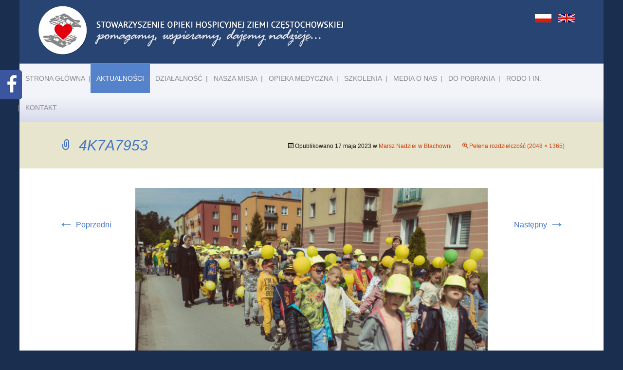

--- FILE ---
content_type: text/html; charset=UTF-8
request_url: https://hospicjum-czestochowa.pl/marsz-nadziei-w-blachowni/4k7a7953/
body_size: 8254
content:
<!DOCTYPE html>
<!--[if IE 7]>
<html class="ie ie7" lang="pl-PL">
<![endif]-->
<!--[if IE 8]>
<html class="ie ie8" lang="pl-PL">
<![endif]-->
<!--[if !(IE 7) | !(IE 8)  ]><!-->
<html lang="pl-PL">
    <!--<![endif]-->
    <head>
	<meta charset="UTF-8">
	<meta name="viewport" content="width=device-width">
	<title>4K7A7953 - Hospicjum Częstochowa</title>
	<link rel="profile" href="http://gmpg.org/xfn/11">
	<link rel="pingback" href="https://hospicjum-czestochowa.pl/xmlrpc.php">
	<!--[if lt IE 9]>
	<script src="https://hospicjum-czestochowa.pl/wp-content/themes/hospicjum/js/html5.js"></script>
	<![endif]-->
	<link rel="shortcut icon" href="/favicon.ico">
	<meta name='robots' content='index, follow, max-image-preview:large, max-snippet:-1, max-video-preview:-1' />
	<style>img:is([sizes="auto" i], [sizes^="auto," i]) { contain-intrinsic-size: 3000px 1500px }</style>
	
	<!-- This site is optimized with the Yoast SEO plugin v23.9 - https://yoast.com/wordpress/plugins/seo/ -->
	<link rel="canonical" href="https://hospicjum-czestochowa.pl/marsz-nadziei-w-blachowni/4k7a7953/" />
	<meta property="og:locale" content="pl_PL" />
	<meta property="og:type" content="article" />
	<meta property="og:title" content="4K7A7953 - Hospicjum Częstochowa" />
	<meta property="og:url" content="https://hospicjum-czestochowa.pl/marsz-nadziei-w-blachowni/4k7a7953/" />
	<meta property="og:site_name" content="Hospicjum Częstochowa" />
	<meta property="og:image" content="https://hospicjum-czestochowa.pl/marsz-nadziei-w-blachowni/4k7a7953" />
	<meta property="og:image:width" content="1" />
	<meta property="og:image:height" content="1" />
	<meta property="og:image:type" content="image/jpeg" />
	<meta name="twitter:card" content="summary_large_image" />
	<script type="application/ld+json" class="yoast-schema-graph">{"@context":"https://schema.org","@graph":[{"@type":"WebPage","@id":"https://hospicjum-czestochowa.pl/marsz-nadziei-w-blachowni/4k7a7953/","url":"https://hospicjum-czestochowa.pl/marsz-nadziei-w-blachowni/4k7a7953/","name":"4K7A7953 - Hospicjum Częstochowa","isPartOf":{"@id":"https://hospicjum-czestochowa.pl/#website"},"primaryImageOfPage":{"@id":"https://hospicjum-czestochowa.pl/marsz-nadziei-w-blachowni/4k7a7953/#primaryimage"},"image":{"@id":"https://hospicjum-czestochowa.pl/marsz-nadziei-w-blachowni/4k7a7953/#primaryimage"},"thumbnailUrl":"https://hospicjum-czestochowa.pl/wp-content/uploads/2023/05/4K7A7953.jpg","datePublished":"2023-05-17T06:29:25+00:00","dateModified":"2023-05-17T06:29:25+00:00","breadcrumb":{"@id":"https://hospicjum-czestochowa.pl/marsz-nadziei-w-blachowni/4k7a7953/#breadcrumb"},"inLanguage":"pl-PL","potentialAction":[{"@type":"ReadAction","target":["https://hospicjum-czestochowa.pl/marsz-nadziei-w-blachowni/4k7a7953/"]}]},{"@type":"ImageObject","inLanguage":"pl-PL","@id":"https://hospicjum-czestochowa.pl/marsz-nadziei-w-blachowni/4k7a7953/#primaryimage","url":"https://hospicjum-czestochowa.pl/wp-content/uploads/2023/05/4K7A7953.jpg","contentUrl":"https://hospicjum-czestochowa.pl/wp-content/uploads/2023/05/4K7A7953.jpg","width":2048,"height":1365},{"@type":"BreadcrumbList","@id":"https://hospicjum-czestochowa.pl/marsz-nadziei-w-blachowni/4k7a7953/#breadcrumb","itemListElement":[{"@type":"ListItem","position":1,"name":"Strona główna","item":"https://hospicjum-czestochowa.pl/"},{"@type":"ListItem","position":2,"name":"Marsz Nadziei w Blachowni","item":"https://hospicjum-czestochowa.pl/marsz-nadziei-w-blachowni/"},{"@type":"ListItem","position":3,"name":"4K7A7953"}]},{"@type":"WebSite","@id":"https://hospicjum-czestochowa.pl/#website","url":"https://hospicjum-czestochowa.pl/","name":"Hospicjum Częstochowa","description":"","potentialAction":[{"@type":"SearchAction","target":{"@type":"EntryPoint","urlTemplate":"https://hospicjum-czestochowa.pl/?s={search_term_string}"},"query-input":{"@type":"PropertyValueSpecification","valueRequired":true,"valueName":"search_term_string"}}],"inLanguage":"pl-PL"}]}</script>
	<!-- / Yoast SEO plugin. -->


<link rel="alternate" type="application/rss+xml" title="Hospicjum Częstochowa &raquo; Kanał z wpisami" href="https://hospicjum-czestochowa.pl/feed/" />
<script type="text/javascript">
/* <![CDATA[ */
window._wpemojiSettings = {"baseUrl":"https:\/\/s.w.org\/images\/core\/emoji\/15.0.3\/72x72\/","ext":".png","svgUrl":"https:\/\/s.w.org\/images\/core\/emoji\/15.0.3\/svg\/","svgExt":".svg","source":{"concatemoji":"https:\/\/hospicjum-czestochowa.pl\/wp-includes\/js\/wp-emoji-release.min.js?ver=6.7.4"}};
/*! This file is auto-generated */
!function(i,n){var o,s,e;function c(e){try{var t={supportTests:e,timestamp:(new Date).valueOf()};sessionStorage.setItem(o,JSON.stringify(t))}catch(e){}}function p(e,t,n){e.clearRect(0,0,e.canvas.width,e.canvas.height),e.fillText(t,0,0);var t=new Uint32Array(e.getImageData(0,0,e.canvas.width,e.canvas.height).data),r=(e.clearRect(0,0,e.canvas.width,e.canvas.height),e.fillText(n,0,0),new Uint32Array(e.getImageData(0,0,e.canvas.width,e.canvas.height).data));return t.every(function(e,t){return e===r[t]})}function u(e,t,n){switch(t){case"flag":return n(e,"\ud83c\udff3\ufe0f\u200d\u26a7\ufe0f","\ud83c\udff3\ufe0f\u200b\u26a7\ufe0f")?!1:!n(e,"\ud83c\uddfa\ud83c\uddf3","\ud83c\uddfa\u200b\ud83c\uddf3")&&!n(e,"\ud83c\udff4\udb40\udc67\udb40\udc62\udb40\udc65\udb40\udc6e\udb40\udc67\udb40\udc7f","\ud83c\udff4\u200b\udb40\udc67\u200b\udb40\udc62\u200b\udb40\udc65\u200b\udb40\udc6e\u200b\udb40\udc67\u200b\udb40\udc7f");case"emoji":return!n(e,"\ud83d\udc26\u200d\u2b1b","\ud83d\udc26\u200b\u2b1b")}return!1}function f(e,t,n){var r="undefined"!=typeof WorkerGlobalScope&&self instanceof WorkerGlobalScope?new OffscreenCanvas(300,150):i.createElement("canvas"),a=r.getContext("2d",{willReadFrequently:!0}),o=(a.textBaseline="top",a.font="600 32px Arial",{});return e.forEach(function(e){o[e]=t(a,e,n)}),o}function t(e){var t=i.createElement("script");t.src=e,t.defer=!0,i.head.appendChild(t)}"undefined"!=typeof Promise&&(o="wpEmojiSettingsSupports",s=["flag","emoji"],n.supports={everything:!0,everythingExceptFlag:!0},e=new Promise(function(e){i.addEventListener("DOMContentLoaded",e,{once:!0})}),new Promise(function(t){var n=function(){try{var e=JSON.parse(sessionStorage.getItem(o));if("object"==typeof e&&"number"==typeof e.timestamp&&(new Date).valueOf()<e.timestamp+604800&&"object"==typeof e.supportTests)return e.supportTests}catch(e){}return null}();if(!n){if("undefined"!=typeof Worker&&"undefined"!=typeof OffscreenCanvas&&"undefined"!=typeof URL&&URL.createObjectURL&&"undefined"!=typeof Blob)try{var e="postMessage("+f.toString()+"("+[JSON.stringify(s),u.toString(),p.toString()].join(",")+"));",r=new Blob([e],{type:"text/javascript"}),a=new Worker(URL.createObjectURL(r),{name:"wpTestEmojiSupports"});return void(a.onmessage=function(e){c(n=e.data),a.terminate(),t(n)})}catch(e){}c(n=f(s,u,p))}t(n)}).then(function(e){for(var t in e)n.supports[t]=e[t],n.supports.everything=n.supports.everything&&n.supports[t],"flag"!==t&&(n.supports.everythingExceptFlag=n.supports.everythingExceptFlag&&n.supports[t]);n.supports.everythingExceptFlag=n.supports.everythingExceptFlag&&!n.supports.flag,n.DOMReady=!1,n.readyCallback=function(){n.DOMReady=!0}}).then(function(){return e}).then(function(){var e;n.supports.everything||(n.readyCallback(),(e=n.source||{}).concatemoji?t(e.concatemoji):e.wpemoji&&e.twemoji&&(t(e.twemoji),t(e.wpemoji)))}))}((window,document),window._wpemojiSettings);
/* ]]> */
</script>
<style id='wp-emoji-styles-inline-css' type='text/css'>

	img.wp-smiley, img.emoji {
		display: inline !important;
		border: none !important;
		box-shadow: none !important;
		height: 1em !important;
		width: 1em !important;
		margin: 0 0.07em !important;
		vertical-align: -0.1em !important;
		background: none !important;
		padding: 0 !important;
	}
</style>
<link rel='stylesheet' id='wp-block-library-css' href='https://hospicjum-czestochowa.pl/wp-includes/css/dist/block-library/style.min.css?ver=6.7.4' type='text/css' media='all' />
<style id='classic-theme-styles-inline-css' type='text/css'>
/*! This file is auto-generated */
.wp-block-button__link{color:#fff;background-color:#32373c;border-radius:9999px;box-shadow:none;text-decoration:none;padding:calc(.667em + 2px) calc(1.333em + 2px);font-size:1.125em}.wp-block-file__button{background:#32373c;color:#fff;text-decoration:none}
</style>
<style id='global-styles-inline-css' type='text/css'>
:root{--wp--preset--aspect-ratio--square: 1;--wp--preset--aspect-ratio--4-3: 4/3;--wp--preset--aspect-ratio--3-4: 3/4;--wp--preset--aspect-ratio--3-2: 3/2;--wp--preset--aspect-ratio--2-3: 2/3;--wp--preset--aspect-ratio--16-9: 16/9;--wp--preset--aspect-ratio--9-16: 9/16;--wp--preset--color--black: #000000;--wp--preset--color--cyan-bluish-gray: #abb8c3;--wp--preset--color--white: #ffffff;--wp--preset--color--pale-pink: #f78da7;--wp--preset--color--vivid-red: #cf2e2e;--wp--preset--color--luminous-vivid-orange: #ff6900;--wp--preset--color--luminous-vivid-amber: #fcb900;--wp--preset--color--light-green-cyan: #7bdcb5;--wp--preset--color--vivid-green-cyan: #00d084;--wp--preset--color--pale-cyan-blue: #8ed1fc;--wp--preset--color--vivid-cyan-blue: #0693e3;--wp--preset--color--vivid-purple: #9b51e0;--wp--preset--gradient--vivid-cyan-blue-to-vivid-purple: linear-gradient(135deg,rgba(6,147,227,1) 0%,rgb(155,81,224) 100%);--wp--preset--gradient--light-green-cyan-to-vivid-green-cyan: linear-gradient(135deg,rgb(122,220,180) 0%,rgb(0,208,130) 100%);--wp--preset--gradient--luminous-vivid-amber-to-luminous-vivid-orange: linear-gradient(135deg,rgba(252,185,0,1) 0%,rgba(255,105,0,1) 100%);--wp--preset--gradient--luminous-vivid-orange-to-vivid-red: linear-gradient(135deg,rgba(255,105,0,1) 0%,rgb(207,46,46) 100%);--wp--preset--gradient--very-light-gray-to-cyan-bluish-gray: linear-gradient(135deg,rgb(238,238,238) 0%,rgb(169,184,195) 100%);--wp--preset--gradient--cool-to-warm-spectrum: linear-gradient(135deg,rgb(74,234,220) 0%,rgb(151,120,209) 20%,rgb(207,42,186) 40%,rgb(238,44,130) 60%,rgb(251,105,98) 80%,rgb(254,248,76) 100%);--wp--preset--gradient--blush-light-purple: linear-gradient(135deg,rgb(255,206,236) 0%,rgb(152,150,240) 100%);--wp--preset--gradient--blush-bordeaux: linear-gradient(135deg,rgb(254,205,165) 0%,rgb(254,45,45) 50%,rgb(107,0,62) 100%);--wp--preset--gradient--luminous-dusk: linear-gradient(135deg,rgb(255,203,112) 0%,rgb(199,81,192) 50%,rgb(65,88,208) 100%);--wp--preset--gradient--pale-ocean: linear-gradient(135deg,rgb(255,245,203) 0%,rgb(182,227,212) 50%,rgb(51,167,181) 100%);--wp--preset--gradient--electric-grass: linear-gradient(135deg,rgb(202,248,128) 0%,rgb(113,206,126) 100%);--wp--preset--gradient--midnight: linear-gradient(135deg,rgb(2,3,129) 0%,rgb(40,116,252) 100%);--wp--preset--font-size--small: 13px;--wp--preset--font-size--medium: 20px;--wp--preset--font-size--large: 36px;--wp--preset--font-size--x-large: 42px;--wp--preset--spacing--20: 0.44rem;--wp--preset--spacing--30: 0.67rem;--wp--preset--spacing--40: 1rem;--wp--preset--spacing--50: 1.5rem;--wp--preset--spacing--60: 2.25rem;--wp--preset--spacing--70: 3.38rem;--wp--preset--spacing--80: 5.06rem;--wp--preset--shadow--natural: 6px 6px 9px rgba(0, 0, 0, 0.2);--wp--preset--shadow--deep: 12px 12px 50px rgba(0, 0, 0, 0.4);--wp--preset--shadow--sharp: 6px 6px 0px rgba(0, 0, 0, 0.2);--wp--preset--shadow--outlined: 6px 6px 0px -3px rgba(255, 255, 255, 1), 6px 6px rgba(0, 0, 0, 1);--wp--preset--shadow--crisp: 6px 6px 0px rgba(0, 0, 0, 1);}:where(.is-layout-flex){gap: 0.5em;}:where(.is-layout-grid){gap: 0.5em;}body .is-layout-flex{display: flex;}.is-layout-flex{flex-wrap: wrap;align-items: center;}.is-layout-flex > :is(*, div){margin: 0;}body .is-layout-grid{display: grid;}.is-layout-grid > :is(*, div){margin: 0;}:where(.wp-block-columns.is-layout-flex){gap: 2em;}:where(.wp-block-columns.is-layout-grid){gap: 2em;}:where(.wp-block-post-template.is-layout-flex){gap: 1.25em;}:where(.wp-block-post-template.is-layout-grid){gap: 1.25em;}.has-black-color{color: var(--wp--preset--color--black) !important;}.has-cyan-bluish-gray-color{color: var(--wp--preset--color--cyan-bluish-gray) !important;}.has-white-color{color: var(--wp--preset--color--white) !important;}.has-pale-pink-color{color: var(--wp--preset--color--pale-pink) !important;}.has-vivid-red-color{color: var(--wp--preset--color--vivid-red) !important;}.has-luminous-vivid-orange-color{color: var(--wp--preset--color--luminous-vivid-orange) !important;}.has-luminous-vivid-amber-color{color: var(--wp--preset--color--luminous-vivid-amber) !important;}.has-light-green-cyan-color{color: var(--wp--preset--color--light-green-cyan) !important;}.has-vivid-green-cyan-color{color: var(--wp--preset--color--vivid-green-cyan) !important;}.has-pale-cyan-blue-color{color: var(--wp--preset--color--pale-cyan-blue) !important;}.has-vivid-cyan-blue-color{color: var(--wp--preset--color--vivid-cyan-blue) !important;}.has-vivid-purple-color{color: var(--wp--preset--color--vivid-purple) !important;}.has-black-background-color{background-color: var(--wp--preset--color--black) !important;}.has-cyan-bluish-gray-background-color{background-color: var(--wp--preset--color--cyan-bluish-gray) !important;}.has-white-background-color{background-color: var(--wp--preset--color--white) !important;}.has-pale-pink-background-color{background-color: var(--wp--preset--color--pale-pink) !important;}.has-vivid-red-background-color{background-color: var(--wp--preset--color--vivid-red) !important;}.has-luminous-vivid-orange-background-color{background-color: var(--wp--preset--color--luminous-vivid-orange) !important;}.has-luminous-vivid-amber-background-color{background-color: var(--wp--preset--color--luminous-vivid-amber) !important;}.has-light-green-cyan-background-color{background-color: var(--wp--preset--color--light-green-cyan) !important;}.has-vivid-green-cyan-background-color{background-color: var(--wp--preset--color--vivid-green-cyan) !important;}.has-pale-cyan-blue-background-color{background-color: var(--wp--preset--color--pale-cyan-blue) !important;}.has-vivid-cyan-blue-background-color{background-color: var(--wp--preset--color--vivid-cyan-blue) !important;}.has-vivid-purple-background-color{background-color: var(--wp--preset--color--vivid-purple) !important;}.has-black-border-color{border-color: var(--wp--preset--color--black) !important;}.has-cyan-bluish-gray-border-color{border-color: var(--wp--preset--color--cyan-bluish-gray) !important;}.has-white-border-color{border-color: var(--wp--preset--color--white) !important;}.has-pale-pink-border-color{border-color: var(--wp--preset--color--pale-pink) !important;}.has-vivid-red-border-color{border-color: var(--wp--preset--color--vivid-red) !important;}.has-luminous-vivid-orange-border-color{border-color: var(--wp--preset--color--luminous-vivid-orange) !important;}.has-luminous-vivid-amber-border-color{border-color: var(--wp--preset--color--luminous-vivid-amber) !important;}.has-light-green-cyan-border-color{border-color: var(--wp--preset--color--light-green-cyan) !important;}.has-vivid-green-cyan-border-color{border-color: var(--wp--preset--color--vivid-green-cyan) !important;}.has-pale-cyan-blue-border-color{border-color: var(--wp--preset--color--pale-cyan-blue) !important;}.has-vivid-cyan-blue-border-color{border-color: var(--wp--preset--color--vivid-cyan-blue) !important;}.has-vivid-purple-border-color{border-color: var(--wp--preset--color--vivid-purple) !important;}.has-vivid-cyan-blue-to-vivid-purple-gradient-background{background: var(--wp--preset--gradient--vivid-cyan-blue-to-vivid-purple) !important;}.has-light-green-cyan-to-vivid-green-cyan-gradient-background{background: var(--wp--preset--gradient--light-green-cyan-to-vivid-green-cyan) !important;}.has-luminous-vivid-amber-to-luminous-vivid-orange-gradient-background{background: var(--wp--preset--gradient--luminous-vivid-amber-to-luminous-vivid-orange) !important;}.has-luminous-vivid-orange-to-vivid-red-gradient-background{background: var(--wp--preset--gradient--luminous-vivid-orange-to-vivid-red) !important;}.has-very-light-gray-to-cyan-bluish-gray-gradient-background{background: var(--wp--preset--gradient--very-light-gray-to-cyan-bluish-gray) !important;}.has-cool-to-warm-spectrum-gradient-background{background: var(--wp--preset--gradient--cool-to-warm-spectrum) !important;}.has-blush-light-purple-gradient-background{background: var(--wp--preset--gradient--blush-light-purple) !important;}.has-blush-bordeaux-gradient-background{background: var(--wp--preset--gradient--blush-bordeaux) !important;}.has-luminous-dusk-gradient-background{background: var(--wp--preset--gradient--luminous-dusk) !important;}.has-pale-ocean-gradient-background{background: var(--wp--preset--gradient--pale-ocean) !important;}.has-electric-grass-gradient-background{background: var(--wp--preset--gradient--electric-grass) !important;}.has-midnight-gradient-background{background: var(--wp--preset--gradient--midnight) !important;}.has-small-font-size{font-size: var(--wp--preset--font-size--small) !important;}.has-medium-font-size{font-size: var(--wp--preset--font-size--medium) !important;}.has-large-font-size{font-size: var(--wp--preset--font-size--large) !important;}.has-x-large-font-size{font-size: var(--wp--preset--font-size--x-large) !important;}
:where(.wp-block-post-template.is-layout-flex){gap: 1.25em;}:where(.wp-block-post-template.is-layout-grid){gap: 1.25em;}
:where(.wp-block-columns.is-layout-flex){gap: 2em;}:where(.wp-block-columns.is-layout-grid){gap: 2em;}
:root :where(.wp-block-pullquote){font-size: 1.5em;line-height: 1.6;}
</style>
<link rel='stylesheet' id='contact-form-7-css' href='https://hospicjum-czestochowa.pl/wp-content/plugins/contact-form-7/includes/css/styles.css?ver=6.0' type='text/css' media='all' />
<link rel='stylesheet' id='responsive-lightbox-swipebox-css' href='https://hospicjum-czestochowa.pl/wp-content/plugins/responsive-lightbox/assets/swipebox/swipebox.min.css?ver=2.4.8' type='text/css' media='all' />
<link rel='stylesheet' id='genericons-css' href='https://hospicjum-czestochowa.pl/wp-content/themes/hospicjum/fonts/genericons.css?ver=2.09' type='text/css' media='all' />
<link rel='stylesheet' id='twentythirteen-style-css' href='https://hospicjum-czestochowa.pl/wp-content/themes/hospicjum/style.css?ver=2013-07-18' type='text/css' media='all' />
<!--[if lt IE 9]>
<link rel='stylesheet' id='twentythirteen-ie-css' href='https://hospicjum-czestochowa.pl/wp-content/themes/hospicjum/css/ie.css?ver=2013-07-18' type='text/css' media='all' />
<![endif]-->
<script type="text/javascript" src="https://hospicjum-czestochowa.pl/wp-includes/js/jquery/jquery.min.js?ver=3.7.1" id="jquery-core-js"></script>
<script type="text/javascript" src="https://hospicjum-czestochowa.pl/wp-includes/js/jquery/jquery-migrate.min.js?ver=3.4.1" id="jquery-migrate-js"></script>
<script type="text/javascript" src="https://hospicjum-czestochowa.pl/wp-content/plugins/responsive-lightbox/assets/swipebox/jquery.swipebox.min.js?ver=2.4.8" id="responsive-lightbox-swipebox-js"></script>
<script type="text/javascript" src="https://hospicjum-czestochowa.pl/wp-includes/js/underscore.min.js?ver=1.13.7" id="underscore-js"></script>
<script type="text/javascript" src="https://hospicjum-czestochowa.pl/wp-content/plugins/responsive-lightbox/assets/infinitescroll/infinite-scroll.pkgd.min.js?ver=6.7.4" id="responsive-lightbox-infinite-scroll-js"></script>
<script type="text/javascript" id="responsive-lightbox-js-before">
/* <![CDATA[ */
var rlArgs = {"script":"swipebox","selector":"fancybox-thumb","customEvents":"","activeGalleries":true,"animation":true,"hideCloseButtonOnMobile":false,"removeBarsOnMobile":false,"hideBars":true,"hideBarsDelay":5000,"videoMaxWidth":1080,"useSVG":true,"loopAtEnd":false,"woocommerce_gallery":false,"ajaxurl":"https:\/\/hospicjum-czestochowa.pl\/wp-admin\/admin-ajax.php","nonce":"d5f6f1ba28","preview":false,"postId":7047,"scriptExtension":false};
/* ]]> */
</script>
<script type="text/javascript" src="https://hospicjum-czestochowa.pl/wp-content/plugins/responsive-lightbox/js/front.js?ver=2.4.8" id="responsive-lightbox-js"></script>
<link rel="https://api.w.org/" href="https://hospicjum-czestochowa.pl/wp-json/" /><link rel="alternate" title="JSON" type="application/json" href="https://hospicjum-czestochowa.pl/wp-json/wp/v2/media/7047" /><link rel="EditURI" type="application/rsd+xml" title="RSD" href="https://hospicjum-czestochowa.pl/xmlrpc.php?rsd" />
<meta name="generator" content="WordPress 6.7.4" />
<link rel='shortlink' href='https://hospicjum-czestochowa.pl/?p=7047' />
<link rel="alternate" title="oEmbed (JSON)" type="application/json+oembed" href="https://hospicjum-czestochowa.pl/wp-json/oembed/1.0/embed?url=https%3A%2F%2Fhospicjum-czestochowa.pl%2Fmarsz-nadziei-w-blachowni%2F4k7a7953%2F" />
<link rel="alternate" title="oEmbed (XML)" type="text/xml+oembed" href="https://hospicjum-czestochowa.pl/wp-json/oembed/1.0/embed?url=https%3A%2F%2Fhospicjum-czestochowa.pl%2Fmarsz-nadziei-w-blachowni%2F4k7a7953%2F&#038;format=xml" />
			<style type="text/css">
				.gllr_image_row {
					clear: both;
				}
			</style>
				<style type="text/css" id="twentythirteen-header-css">
			.site-title,
		.site-description {
			position: absolute;
			clip: rect(1px 1px 1px 1px); /* IE7 */
			clip: rect(1px, 1px, 1px, 1px);
		}
			.site-header .home-link {
			min-height: 0;
		}
		</style>
		
	<script>
  (function(i,s,o,g,r,a,m){i['GoogleAnalyticsObject']=r;i[r]=i[r]||function(){
  (i[r].q=i[r].q||[]).push(arguments)},i[r].l=1*new Date();a=s.createElement(o),
  m=s.getElementsByTagName(o)[0];a.async=1;a.src=g;m.parentNode.insertBefore(a,m)
  })(window,document,'script','//www.google-analytics.com/analytics.js','ga');

  ga('create', 'UA-49472945-13', 'auto');
  ga('require', 'displayfeatures');
  ga('send', 'pageview');

</script>
    </head>

    <body class="attachment attachment-template-default single single-attachment postid-7047 attachmentid-7047 attachment-jpeg gllr_iplus.com.pl no-avatars">
<a id="kartka2015" href="/kartka_wielkanoc_hospicjumczestochowa2015.jpg"></a>
	<script type="text/javascript"> /*<![CDATA[*/ jQuery(document).ready(function() {
		jQuery(".fb").hover(function() {
		    jQuery(this).stop().animate({left: "00"}, "medium");
		}, function() {
		    jQuery(this).stop().animate({left: "-200"}, "medium");
		}, 500);
	    }); /*]]>*/</script>
	<div class="fb" style="">
	    <div>
		<iframe src="http://www.facebook.com/plugins/likebox.php?href=http%3A%2F%2Ffacebook.com%2FHospicjumCzestochowa&width=245&colorscheme=light&show_faces=true&border_color=white&connections=9&stream=false&header=false&height=270" scrolling="no" frameborder="0" scrolling="no" style="border: white; overflow: hidden; height: 270px; width: 245px;background:#fafafa;color:000;"></iframe>
	    </div>
	</div>


	<div id="page" class="hfeed site">
	    <header id="masthead" class="site-header" role="banner">
		<div class="home-link">
		    <a class="" href="https://hospicjum-czestochowa.pl/" title="Hospicjum Częstochowa" rel="home">
			<img alt="Hospicjum - Stowarzyszenie Opieki Hospicyjnej Ziemi Częstochowskiej" src="https://hospicjum-czestochowa.pl/wp-content/themes/hospicjum/images/logo.png">
		    </a>
		    <div class="lang">
			<div class="icons">
			    <a href="https://hospicjum-czestochowa.pl"><img alt="Polish" src="https://hospicjum-czestochowa.pl/wp-content/themes/hospicjum/images/pl.png"></a>
			    <a href="https://hospicjum-czestochowa.pl/english-info"><img alt="English" src="https://hospicjum-czestochowa.pl/wp-content/themes/hospicjum/images/en.png"></a>
			</div>

		    </div>
		</div>
		<div id="navbar" class="navbar">
		    <nav id="site-navigation" class="navigation main-navigation" role="navigation">
			<h3 class="menu-toggle">Menu</h3>
			<a class="screen-reader-text skip-link" href="#content" title="Przeskocz do treści">Przeskocz do treści</a>
			<div class="menu-menu-nawigacyjne-container"><ul id="menu-menu-nawigacyjne" class="nav-menu"><li id="menu-item-6228" class="menu-item menu-item-type-post_type menu-item-object-page menu-item-home menu-item-6228"><a href="https://hospicjum-czestochowa.pl/">Strona główna</a></li>
<li id="menu-item-23" class="menu-item menu-item-type-post_type menu-item-object-page current_page_parent menu-item-23"><a href="https://hospicjum-czestochowa.pl/aktualnosci/">Aktualności</a></li>
<li id="menu-item-794" class="menu-item menu-item-type-post_type menu-item-object-page menu-item-has-children menu-item-794"><a href="https://hospicjum-czestochowa.pl/statut/">Działalność</a>
<ul class="sub-menu">
	<li id="menu-item-105" class="menu-item menu-item-type-post_type menu-item-object-page menu-item-105"><a href="https://hospicjum-czestochowa.pl/statut/">Statut</a></li>
	<li id="menu-item-629" class="menu-item menu-item-type-post_type menu-item-object-page menu-item-629"><a href="https://hospicjum-czestochowa.pl/deklaracja-czlonkowska/">Deklaracja członkowska</a></li>
	<li id="menu-item-845" class="menu-item menu-item-type-post_type menu-item-object-page menu-item-845"><a href="https://hospicjum-czestochowa.pl/praca-zarzadu/">Praca zarządu</a></li>
	<li id="menu-item-835" class="menu-item menu-item-type-post_type menu-item-object-page menu-item-835"><a href="https://hospicjum-czestochowa.pl/sprawozdania/">Sprawozdania</a></li>
	<li id="menu-item-1180" class="menu-item menu-item-type-post_type menu-item-object-page menu-item-1180"><a href="https://hospicjum-czestochowa.pl/opieka-psychologiczna/">Opieka psychologiczna</a></li>
	<li id="menu-item-1083" class="menu-item menu-item-type-post_type menu-item-object-page menu-item-1083"><a href="https://hospicjum-czestochowa.pl/opieka-duchowa/">Opieka duchowa</a></li>
	<li id="menu-item-6603" class="menu-item menu-item-type-taxonomy menu-item-object-category menu-item-6603"><a href="https://hospicjum-czestochowa.pl/category/dla-ukrainy/">Dla Ukrainy</a></li>
</ul>
</li>
<li id="menu-item-29" class="menu-item menu-item-type-post_type menu-item-object-page menu-item-has-children menu-item-29"><a href="https://hospicjum-czestochowa.pl/nasza-misja/">Nasza misja</a>
<ul class="sub-menu">
	<li id="menu-item-658" class="menu-item menu-item-type-post_type menu-item-object-page menu-item-658"><a href="https://hospicjum-czestochowa.pl/sie-zaczelo/">Jak to się zaczęło</a></li>
	<li id="menu-item-839" class="menu-item menu-item-type-post_type menu-item-object-page menu-item-839"><a href="https://hospicjum-czestochowa.pl/wydarzenia/">Wydarzenia</a></li>
	<li id="menu-item-632" class="menu-item menu-item-type-post_type menu-item-object-page menu-item-632"><a href="https://hospicjum-czestochowa.pl/zespol/">Organizacja</a></li>
</ul>
</li>
<li id="menu-item-1117" class="menu-item menu-item-type-post_type menu-item-object-page menu-item-has-children menu-item-1117"><a href="https://hospicjum-czestochowa.pl/opieka-medyczna/">Opieka medyczna</a>
<ul class="sub-menu">
	<li id="menu-item-1201" class="menu-item menu-item-type-post_type menu-item-object-page menu-item-1201"><a href="https://hospicjum-czestochowa.pl/hospicjum-domowe/">Hospicjum domowe</a></li>
	<li id="menu-item-1324" class="menu-item menu-item-type-post_type menu-item-object-page menu-item-1324"><a href="https://hospicjum-czestochowa.pl/hospicjum-dzieci/">Hospicjum dla dzieci</a></li>
	<li id="menu-item-1211" class="menu-item menu-item-type-post_type menu-item-object-page menu-item-1211"><a href="https://hospicjum-czestochowa.pl/oddzial-opieki-paliatywnej/">Oddział stacjonarny</a></li>
	<li id="menu-item-1215" class="menu-item menu-item-type-post_type menu-item-object-page menu-item-1215"><a href="https://hospicjum-czestochowa.pl/dzienny-oddzial/">Dzienny oddział</a></li>
	<li id="menu-item-8086" class="menu-item menu-item-type-post_type menu-item-object-page menu-item-8086"><a href="https://hospicjum-czestochowa.pl/poradnia-opieki-paliatywnej/">Poradnia opieki paliatywnej</a></li>
	<li id="menu-item-8087" class="menu-item menu-item-type-post_type menu-item-object-page menu-item-8087"><a href="https://hospicjum-czestochowa.pl/perinatalna-opieka-paliatywna/">Perinatalna opieka paliatywna</a></li>
	<li id="menu-item-8088" class="menu-item menu-item-type-post_type menu-item-object-page menu-item-8088"><a href="https://hospicjum-czestochowa.pl/dla-pacjenta/">DLA PACJENTA</a></li>
</ul>
</li>
<li id="menu-item-3093" class="menu-item menu-item-type-post_type menu-item-object-page menu-item-3093"><a href="https://hospicjum-czestochowa.pl/szkolenia-power/">Szkolenia</a></li>
<li id="menu-item-28" class="menu-item menu-item-type-post_type menu-item-object-page menu-item-28"><a href="https://hospicjum-czestochowa.pl/media-o-nas/">Media o nas</a></li>
<li id="menu-item-24" class="menu-item menu-item-type-post_type menu-item-object-page menu-item-24"><a href="https://hospicjum-czestochowa.pl/do-pobrania/">Do pobrania</a></li>
<li id="menu-item-6516" class="menu-item menu-item-type-post_type menu-item-object-page menu-item-6516"><a href="https://hospicjum-czestochowa.pl/rodo/">RODO i in.</a></li>
<li id="menu-item-27" class="menu-item menu-item-type-post_type menu-item-object-page menu-item-27"><a href="https://hospicjum-czestochowa.pl/kontakt/">Kontakt</a></li>
</ul></div>
		    </nav><!-- #site-navigation -->
		</div><!-- #navbar -->
	    </header><!-- #masthead -->

	    <div id="main" class="site-main">

	<div id="primary" class="content-area">
		<div id="content" class="site-content" role="main">
			<article id="post-7047" class="image-attachment post-7047 attachment type-attachment status-inherit hentry">
				<header class="entry-header">
					<h1 class="entry-title">4K7A7953</h1>

					<div class="entry-meta">
						<span class="attachment-meta">Opublikowano <time class="entry-date" datetime="2023-05-17T08:29:25+02:00">17 maja 2023</time> w <a href="https://hospicjum-czestochowa.pl/marsz-nadziei-w-blachowni/" title="Powróć do &bdquo;Marsz Nadziei w Blachowni&rdquo;" rel="gallery">Marsz Nadziei w Blachowni</a></span><span class="attachment-meta full-size-link"><a href="https://hospicjum-czestochowa.pl/wp-content/uploads/2023/05/4K7A7953.jpg" title="Odnośnik do oryginalnego obrazka">Pełena rozdzielczość (2048 &times; 1365)</a></span>					</div><!-- .entry-meta -->
				</header><!-- .entry-header -->

				<div class="entry-content">
					<nav id="image-navigation" class="navigation image-navigation" role="navigation">
						<span class="nav-previous"><a href='https://hospicjum-czestochowa.pl/wp-content/uploads/2023/05/4K7A7940.jpg' title="" data-rl_title="" class="rl-gallery-link" data-rl_caption="" data-rel="fancybox-thumb-gallery-0"><span class="meta-nav">&larr;</span> Poprzedni</a></span>
						<span class="nav-next"><a href='https://hospicjum-czestochowa.pl/wp-content/uploads/2023/05/4K7A7969.jpg' title="" data-rl_title="" class="rl-gallery-link" data-rl_caption="" data-rel="fancybox-thumb-gallery-0">Następny <span class="meta-nav">&rarr;</span></a></span>
					</nav><!-- #image-navigation -->

					<div class="entry-attachment">
						<div class="attachment">
							<a href="https://hospicjum-czestochowa.pl/marsz-nadziei-w-blachowni/0c3a6063/" title="4K7A7953" rel="attachment"><img width="724" height="483" src="https://hospicjum-czestochowa.pl/wp-content/uploads/2023/05/4K7A7953.jpg" class="attachment-724x724 size-724x724" alt="" decoding="async" fetchpriority="high" srcset="https://hospicjum-czestochowa.pl/wp-content/uploads/2023/05/4K7A7953.jpg 2048w, https://hospicjum-czestochowa.pl/wp-content/uploads/2023/05/4K7A7953-300x200.jpg 300w, https://hospicjum-czestochowa.pl/wp-content/uploads/2023/05/4K7A7953-1024x683.jpg 1024w, https://hospicjum-czestochowa.pl/wp-content/uploads/2023/05/4K7A7953-768x512.jpg 768w, https://hospicjum-czestochowa.pl/wp-content/uploads/2023/05/4K7A7953-1536x1024.jpg 1536w" sizes="(max-width: 724px) 100vw, 724px" /></a>
													</div><!-- .attachment -->
					</div><!-- .entry-attachment -->

					
				</div><!-- .entry-content -->
			</article><!-- #post -->

			
		</div><!-- #content -->
	</div><!-- #primary -->


		</div><!-- #main -->
		<footer id="colophon" class="site-footer" role="contentinfo">
				<div id="secondary" class="sidebar-container" role="complementary">
		<div class="widget-area">
			<aside id="text-4" class="widget widget_text">			<div class="textwidget"><span class="right">Darmowy Program PIT dostarcza <a href="https://www.iwop.pl/" target="_blank">Instytut Wsparcia Organizacji Pozarządowych</a> w ramach projektu <a href="https://www.pitax.pl/program-pit/" target="_blank">PITax.pl</a> dla OPP</span></div>
		</aside>		</div><!-- .widget-area -->
	</div><!-- #secondary -->

			<div class="site-info">
			    <span class="left">Copyright &copy; 2014 <strong>Hospicjum Częstochowa</strong>. Wszystkie prawa zastrzeżone.</span>
			    <span class="right">Wykonanie <a href="http://www.iplus.com.pl" target="_blank">Internet Plus s.c.</a></span>
			</div><!-- .site-info -->
		</footer><!-- #colophon -->
	</div><!-- #page -->

	        <script type="text/javascript">
            var ajaxurl = "https://hospicjum-czestochowa.pl/wp-admin/admin-ajax.php";
            var inpost_lang_loading = "Loading ...";
            var inpost_is_front = true;
            var pn_ext_shortcodes_app_link = "https://hospicjum-czestochowa.pl/wp-content/plugins/inpost-gallery/";
        </script>
        <link rel='stylesheet' id='dashicons-css' href='https://hospicjum-czestochowa.pl/wp-includes/css/dashicons.min.css?ver=6.7.4' type='text/css' media='all' />
<link rel='stylesheet' id='gllr_stylesheet-css' href='https://hospicjum-czestochowa.pl/wp-content/plugins/gallery-plugin/css/frontend_style.css?ver=4.7.3' type='text/css' media='all' />
<link rel='stylesheet' id='gllr_fancybox_stylesheet-css' href='https://hospicjum-czestochowa.pl/wp-content/plugins/gallery-plugin/fancybox/jquery.fancybox.min.css?ver=4.7.3' type='text/css' media='all' />
<script type="text/javascript" src="https://hospicjum-czestochowa.pl/wp-includes/js/dist/hooks.min.js?ver=4d63a3d491d11ffd8ac6" id="wp-hooks-js"></script>
<script type="text/javascript" src="https://hospicjum-czestochowa.pl/wp-includes/js/dist/i18n.min.js?ver=5e580eb46a90c2b997e6" id="wp-i18n-js"></script>
<script type="text/javascript" id="wp-i18n-js-after">
/* <![CDATA[ */
wp.i18n.setLocaleData( { 'text direction\u0004ltr': [ 'ltr' ] } );
/* ]]> */
</script>
<script type="text/javascript" src="https://hospicjum-czestochowa.pl/wp-content/plugins/contact-form-7/includes/swv/js/index.js?ver=6.0" id="swv-js"></script>
<script type="text/javascript" id="contact-form-7-js-before">
/* <![CDATA[ */
var wpcf7 = {
    "api": {
        "root": "https:\/\/hospicjum-czestochowa.pl\/wp-json\/",
        "namespace": "contact-form-7\/v1"
    }
};
/* ]]> */
</script>
<script type="text/javascript" src="https://hospicjum-czestochowa.pl/wp-content/plugins/contact-form-7/includes/js/index.js?ver=6.0" id="contact-form-7-js"></script>
<script type="text/javascript" src="https://hospicjum-czestochowa.pl/wp-includes/js/imagesloaded.min.js?ver=5.0.0" id="imagesloaded-js"></script>
<script type="text/javascript" src="https://hospicjum-czestochowa.pl/wp-includes/js/masonry.min.js?ver=4.2.2" id="masonry-js"></script>
<script type="text/javascript" src="https://hospicjum-czestochowa.pl/wp-includes/js/jquery/jquery.masonry.min.js?ver=3.1.2b" id="jquery-masonry-js"></script>
<script type="text/javascript" src="https://hospicjum-czestochowa.pl/wp-content/themes/hospicjum/js/functions.js?ver=2014-03-18" id="twentythirteen-script-js"></script>
<script type="text/javascript" defer src="https://www.skynettechnologies.com/accessibility/js/all-in-one-accessibility-js-widget-minify.js?colorcode=f15a22&amp;token=null&amp;t=2416075&amp;position=bottom_right.aioa-icon-type-1.aioa-medium-icon" id="aioa-adawidget-js"></script>
<script type="text/javascript" id="gllr_enable_lightbox_ios-js-after">
/* <![CDATA[ */
			( function( $ ){
				$( document ).ready( function() {
					$( '#fancybox-overlay' ).css( {
						'width' : $( document ).width()
					} );
				} );
			} )( jQuery );
			
/* ]]> */
</script>
</body>
</html>


--- FILE ---
content_type: text/css
request_url: https://hospicjum-czestochowa.pl/wp-content/themes/hospicjum/style.css?ver=2013-07-18
body_size: 14334
content:
/*
Theme Name: Hospicjum
Theme URI: http://iplus.com.pl
Author: jakub.lechocki@iplus.com.pl
Author URI: http://iplus.com.pl
Description:
Version: 1.2
License: GNU General Public License v2 or later
License URI: http://www.gnu.org/licenses/gpl-2.0.html
Tags: black, brown, orange, tan, white, yellow, light, one-column, two-columns, right-sidebar, fluid-layout, responsive-layout, custom-header, custom-menu, editor-style, featured-images, microformats, post-formats, rtl-language-support, sticky-post, translation-ready
Text Domain: twentythirteen

*/
@import url(http://fonts.googleapis.com/css?family=PT+Sans|Open+Sans&subset=latin,latin-ext);

/**
 * Table of Contents:
 *
 * 1.0 - Reset
 * 2.0 - Repeatable Patterns
 * 3.0 - Basic Structure
 * 4.0 - Header
 *   4.1 - Site Header
 *   4.2 - Navigation
 * 5.0 - Content
 *   5.1 - Entry Header
 *   5.2 - Entry Meta
 *   5.3 - Entry Content
 *   5.4 - Galleries
 *   5.5 - Post Formats
 *   5.6 - Attachments
 *   5.7 - Post/Paging Navigation
 *   5.8 - Author Bio
 *   5.9 - Archives
 *   5.10 - Search Results/No posts
 *   5.11 - 404
 *   5.12 - Comments
 *   5.13 - Multisite
 * 6.0 - Sidebar
 *   6.1 - Widgets
 * 7.0 - Footer
 * 8.0 - Media Queries
 * 9.0 - Print
 * ----------------------------------------------------------------------------
 */

.recent-gallery {
    margin: 0px 24px;
}

.recent-gallery ul {
    margin: 0;
    padding: 0;
}
.opieka-img {
    display: inline-block;
    float: left;
}

.opieka-img img {

    margin: 0px 15px 10px auto;
    -webkit-border-radius: 5px;
    -moz-border-radius: 5px;
    border-radius: 5px;
    display: block;
}

.fancy-images {
    display: block;
    clear:both;
}

.archives {
    display: block;
    text-align: center;
    list-style: none;
    margin: 0 0 10px;
    padding: 0;
}
.title-ar {
    display: inline-block;
}
.archives li {
    display: inline-block;
    position: relative;
    margin: 15px 5px 3px;
}

.archives li:nth-child(-n+2):before {
    content: "";
}
.archives li:before {
    content: " | ";
    position: absolute;
    left: -11px;
    top: -2px;
}



.gllr_single_image_text {
    text-align: center;
}
.gallery_box_single .gallery.clearfix {
    display: table;
    margin: 0 0;
}

.gllr_image_row {
    clear: none;
    display: inline-flex;
}

.post-wspierac,
.post-opieka {
    margin: 15px 0 0 5px;
    border-top: 1px solid rgba(39, 68, 114, 0.5);
    padding-top:5px;
}
.post-opieka img {
    float: left;
    margin-right: 5px;
}
.post-opieka h3 {
    display: inline-block;
    margin-top: -5px;
}
.post-opieka .text {
    margin-left: 150px;
}

.fb {
    background: url(images/facebook_widget.png) no-repeat scroll right top transparent !important;
    float: left;
    height: 270px;
    padding: 0 46px 0 5px;
    width: 245px;
    z-index:  99999;
    position:fixed;
    left:-200px;
    top:20%;
}
.fb div {
    padding: 0;
    margin-left:-8px;
    border:4px solid  #3b559f;
    background:#fafafa;
}
.fb span {
    bottom: 4px;
    font: 8px "lucida grande",tahoma,verdana,arial,sans-serif;
    position: absolute;
    left: 6px;
    text-align: right;
    z-index: 99999;
}
.fb span a{
    color: gray;
    text-decoration:none;
}
.fb span a:hover {
    text-decoration:underline;
}

.icons {
    position: absolute;
    right: 46px;
    top: 24px;
    width: 100px;
}
.icons img {
    width: auto !important;
    height: auto;
    display: inline-block;
    margin: 5px;

    -webkit-transition: all 0.25s ease;
    -moz-transition: all 0.25s ease;
    -ms-transition: all 0.25s ease;
    -o-transition: all 0.25s ease;
    transition: all 0.25s ease;
}

.icons img:hover {
    -moz-transform: scale(1.1);
    -webkit-transform: scale(1.1);
    -o-transform: scale(1.1);
    -ms-transform: scale(1.1);
    transform: scale(1.1);
}

.site-content article {
    border-top: 1px solid rgba(100, 100, 100, 0.15);
}
.site-content article:first-of-type {
    border-top: 1px solid rgba(100, 100, 100, 0);
}

.controll {
    float: right;
    display: inline-block;
}
.controll span { cursor: pointer; }
.controll .small { font-size: 100%; }
.controll .normal { font-size: 150%; }
.controll .big { font-size: 185%; }

.entry-content {
    text-align: justify;
}

.clear-fix {
    clear:both;
}

.block-upper {
    width: 100%;
    height: 523px;
    padding: 30px;
    clear: both;
}
.site-header .home-link img {
    max-width: 627px;
    width: 100%;
}
.block-upper .slider {
    display: inline-block;
    float: left;
    margin-right: 34px;
}
.block-upper .info {
    display: inline-block;
    width: 255px;
}

.block-upper .krs {
    display: inline-block;
    font-size: 18px;
    color: #0f1e3c;
    line-height: 1.2;
    font-weight: 700;
}
.block-upper .krs img {
    display: block;
    margin-bottom: 6px;
}
.block-upper .krs .orange {
    font-size: 20px;
    color: #ec6e00;
    margin-top: 4px;
}

.galerie .entry-content {
    padding-bottom: 40px;
}

.block-upper .info .buttons {
    display: block;
}
.block-upper .info .buttons .button {
    display: block;
    background-color: #e2eaf2;
    color: #274472;
    margin: 16px 0;
    padding: 17px 0 15px 57px;
    text-transform: uppercase;
    font-size: 16px;
    font-weight: 600;

    background-position: -15px center;
    background-repeat: no-repeat;

    -webkit-border-radius: 5px;
    -moz-border-radius: 5px;
    border-radius: 5px;
    -webkit-transition: all 0.25s ease;
    -moz-transition: all 0.25s ease;
    -ms-transition: all 0.25s ease;
    -o-transition: all 0.25s ease;
    transition: all 0.25s ease;
}
.block-upper .info .buttons .button span {
    display: block;
    color: #97a0ab;
    text-transform: lowercase;
    font-size: 14px;
    font-weight: 400;
}
.block-upper .info .buttons .button:hover {
    background-position: 3px center;
    background-size: 55px 56px;
    /*    -moz-transform: scale(1.025);
	-webkit-transform: scale(1.025);
	-o-transform: scale(1.025);
	-ms-transform: scale(1.025);
	transform: scale(1.025);*/
}


.block-upper .info .buttons .first {
    background-image: url(images/ico_1.png);
}
.block-upper .info .buttons .second {
    background-image: url(images/ico_2.png);
}
.block-upper .info .buttons .third {
    background-image: url(images/ico_3.png);
}

.block-bottom {
    background-color: #f2f4f9;
    clear: both;
    padding: 30px 30px 10px;

}

.block-bottom .left {
    max-width: 850px;
    float: left;
    width: 100%;
}

.block-bottom .right {
    max-width: 262px;
    width: 100%;
    float: right;
}

.block-bottom .title {
    font-size: 15px;
    text-transform: uppercase;
    color: #656f84;
    font-weight: 700;
    display: inline-block;
}

.block-bottom .read-more {
    float: right;
}

.block-bottom .news ul {
    clear: both;
    padding: 0;
    list-style: none;
    margin: 20px 0 0;
}

.block-bottom .news li {
    display: inline-block;
    max-width: 260px;
    float: left;
    width: 100%;
    height: 410px;
    color: #646c71;
    font-size: 14px;
    position: relative;
}

.block-bottom .news li .title {
    color: #4174c5;
    display: block;
    text-transform: none;
    float: none;
    margin: 6px 0;

}

.block-bottom .news li:not(:first-child):not(:last-child) {
    margin: 0 31px;
}

.block-bottom .news .thumb {
    display: inline-block;
    -webkit-border-radius: 5px;
    -moz-border-radius: 5px;
    border-radius: 5px;
    overflow: hidden;
    margin-bottom: 10px;
}

.more-button,
.more-button:visited {
    display: inline-block;
    background-color: #e2eaf2;
    color: #808ca4;
    border-bottom: 1px solid #808ca4;
    -webkit-border-radius: 5px;
    -moz-border-radius: 5px;
    border-radius: 5px;
    position: relative;
    margin-top: 17px;
    -webkit-transition: all 0.25s ease;
    -moz-transition: all 0.25s ease;
    -ms-transition: all 0.25s ease;
    -o-transition: all 0.25s ease;
    transition: all 0.25s ease;
    padding: 5px 40px 5px 15px;
    font-size: 13px !important;

}
.block-bottom .news .more-button {
    position: absolute;
    bottom: 18px;

}
.more-button:after {
    position: absolute;
    right: 10px;
    content: "\25BA";
}
.more-button:hover {
    border-bottom: 3px solid #808ca4;
    -moz-transform: translateY(-2px);
    -webkit-transform: translateY(-2px);
    -o-transform: translateY(-2px);
    -ms-transform: translateY(-2px);
    transform: translateY(-2px);
}
.more-button:focus,
.more-button:active {
    border-bottom: 0px solid #808ca4;
    -moz-transform: translateY(1px);
    -webkit-transform: translateY(1px);
    -o-transform: translateY(1px);
    -ms-transform: translateY(1px);
    transform: translateY(1px);
}
.block-bottom .contact .block {
    font-size: 14px;
    padding: 20px;
    margin: 20px 0 0;
    font-family: "PT Sans", Helvetica, sans-serif;
    display: block;
    -webkit-border-radius: 5px;
    -moz-border-radius: 5px;
    border-radius: 5px;
    background: url(images/icon_tel.png) no-repeat right center #fff;
}
.block-bottom .refs .ref {
    display: block;
    width: 100%;
    overflow: hidden;
    height: 207px;
    -webkit-border-radius: 5px;
    -moz-border-radius: 5px;
    border-radius: 5px;
    background-color: #63b2f5;
    margin: 12px 0;
    border-bottom: 1px solid #579dd9;
    text-transform: uppercase;
    text-align: center;
    font-size: 16px;
    font-weight: 700;
    color: #fff;
    text-shadow: 1px 1px 1px #2875d6;
    -webkit-transition: all 0.25s ease;
    -moz-transition: all 0.25s ease;
    -ms-transition: all 0.25s ease;
    -o-transition: all 0.25s ease;
    transition: all 0.25s ease;
}

.block-bottom .refs .ref div,
.block-bottom .refs .ref span {
    -webkit-transition: all 0.25s ease;
    -moz-transition: all 0.25s ease;
    -ms-transition: all 0.25s ease;
    -o-transition: all 0.25s ease;
    transition: all 0.25s ease;
}

.block-bottom .refs .ref:hover div,
.block-bottom .refs .ref:hover span {
    -moz-transform: scale(1.05);
    -webkit-transform: scale(1.05);
    -o-transform: scale(1.05);
    -ms-transform: scale(1.05);
    transform: scale(1.05);
}

.block-bottom .refs .ref:focus,
.block-bottom .refs .ref:active {
    border-bottom: 0px solid #579dd9;
    -moz-transform: translateY(1px);
    -webkit-transform: translateY(1px);
    -o-transform: translateY(1px);
    -ms-transform: translateY(1px);
    transform: translateY(1px);
}


.block-bottom .refs .ref img {
    margin-bottom: 10px;
}

.block-bottom .refs .ref span {
    text-transform: none;
    display: block;
    color: #18568a;
    font-size: 14px;
    font-weight: 400;
    text-shadow: none;
}

.block-bottom .loga {
    background-color: #fff;
    -webkit-border-radius: 5px;
    -moz-border-radius: 5px;
    border-radius: 5px;
    width: 100%;
    text-align: center;
    margin: 5px 0;
    clear: both;
}
.block-bottom .loga a,
.block-bottom .loga img {
    display: inline-block;
    margin: 8px;
}

.block-bottom .menu {
    width: 100%;
    display: block;
    height: 260px;
    margin: 44px 0 0;
    background-color: #fff;
    -webkit-border-radius: 5px;
    -moz-border-radius: 5px;
    border-radius: 5px;
    overflow: hidden;
    position: relative;
    border-bottom: 1px solid #e7eaf4;
	
}

.block-bottom .menu .left {
    width: 316px;
    height: 100%;
    background-color: #274472;
    color: #fff;
    font-weight: 600;
    -webkit-border-radius: 5px;
    -moz-border-radius: 5px;
    border-radius: 5px;
    border-right: 1px solid #f4f5fa;
    display: inline-block;
    position: relative;
    overflow: hidden;

}
.block-bottom .menu .arrow {
    height: auto;
    width: auto;
    position: absolute;
    z-index: 100;
    margin: 0px 0 0 -9px;
    font-family: sans-serif;
    display: inline-block;
    color: #274472;
    font-size: 36px;
    -webkit-transition: all 0.25s ease;
    -moz-transition: all 0.25s ease;
    -ms-transition: all 0.25s ease;
    -o-transition: all 0.25s ease;
    transition: all 0.25s ease;
}
.block-bottom .menu .left a,
.block-bottom .menu .left div {
    padding: 15px 25px;
    font-family: "PT Sans", Helvetica;
    cursor: pointer;
    position: relative;
	display: block;
    z-index: 101;
	height: 52px;
}
.block-bottom .menu .left a span,
.block-bottom .menu .left div span {
    -webkit-transition: all 0.25s ease;
    -moz-transition: all 0.25s ease;
    -ms-transition: all 0.25s ease;
    -o-transition: all 0.25s ease;
    transition: all 0.25s ease;
    display: inline-block;
	color: #fff;
}
.block-bottom .menu .left a:hover span,
.block-bottom .menu .left div:hover span {
    -moz-transform: scale(1.035);
    -webkit-transform: scale(1.035);
    -o-transform: scale(1.035);
    -ms-transform: scale(1.035);
    transform: scale(1.035);

}
.block-bottom .menu .left .first {
    background-color: #274472;
}
.block-bottom .menu .left .second {
    background-color: #1d396a;
}
.block-bottom .menu .left .third {
    background-color: #153164;
}
.block-bottom .menu .left .forth {
    background-color: #1d396a;
}
.block-bottom .menu .left .fifth {
    background-color: #274472;
}
.block-bottom .menu .third li {
    float: left;
    width: 50%;
}
.block-bottom .menu .content {
    /*position: relative;*/
    padding: 25px;
    display: inline-block;
}
.block-bottom .menu .content .more-button{
    position: absolute;
    right: 13px;
    bottom: 13px;
}
.block-bottom .menu .content div {
    display: none;
    /*position: relative;*/
    height: 100%;
    width: 100%;
    opacity: 0;
    max-width: 484px;
    text-align: justify;
    font-size: 14px;

}
.block-bottom .menu .content div.visible {
    display: block;
    opacity: 1;
}
.block-bottom .menu .content .first .link {
    margin: 0 16px;
}

.contact-form {
    width: 100%;
    position: relative;
}
.contact-form p {
    margin: 0 0 12px;
}
.contact-form select {
    color: #555;
    background-color: #fff;
    border: 1px solid #949494;
    -webkit-transition: all 0.25s linear;
    -moz-transition: all 0.25s linear;
    -ms-transition: all 0.25s linear;
    -o-transition: all 0.25s linear;
    transition: all 0.25s linear;
    -webkit-box-shadow: 1px 1px 15px 5px rgba(185,0,0,0);
    box-shadow: 1px 1px 15px 5px rgba(185,0,0,0);
}
.contact-form input, .contact-form textarea {
    width: 100%;
    display: block;
    color: #555;
    background-color: #fff;
    border: 1px solid #949494;

    resize: none;
    -webkit-transition: all 0.25s linear;
    -moz-transition: all 0.25s linear;
    -ms-transition: all 0.25s linear;
    -o-transition: all 0.25s linear;
    transition: all 0.25s linear;
    -webkit-box-shadow: 1px 1px 15px 5px rgba(185,0,0,0);
    box-shadow: 1px 1px 15px 5px rgba(185,0,0,0);
}
input.wpcf7-not-valid,  textarea.wpcf7-not-valid {
    border-color: #b90000;
    -webkit-box-shadow: 0 0 25px -5px rgba(185,0,0,0.25);
    box-shadow: 0 0 25px -5px rgba(185,0,0,0.25);

}
.pn_fancybox {
    margin: 5px;
    display: inline-block;
}
div.wpcf7-response-output {
    margin: 2em 0 1em;
}
.contact-form input[type="submit"] {
    display: inline-block;
    background-color: #e2eaf2;
    color: #808ca4;
    width: auto;
    position: absolute;
    bottom: 0;
    right: 0;
    border-bottom: 1px solid #808ca4;
    -webkit-border-radius: 5px;
    -moz-border-radius: 5px;
    border-radius: 5px;
    margin-top: 20px;
    padding: 5px 15px;
    -webkit-transition: all 0.25s ease;
    -moz-transition: all 0.25s ease;
    -ms-transition: all 0.25s ease;
    -o-transition: all 0.25s ease;
    transition: all 0.25s ease;
}
.contact-form .odbiorca {
    width: auto !important;
}
.contact-form input[type="submit"]:hover {
    border-bottom: 3px solid #808ca4;
    -moz-transform: translateY(-2px);
    -webkit-transform: translateY(-2px);
    -o-transform: translateY(-2px);
    -ms-transform: translateY(-2px);
    transform: translateY(-2px);
}
.contact-form input[type="submit"]:focus,
.contact-form input[type="submit"]:active {
    border-bottom: 0px solid #808ca4;
    -moz-transform: translateY(1px);
    -webkit-transform: translateY(1px);
    -o-transform: translateY(1px);
    -ms-transform: translateY(1px);
    transform: translateY(1px);
}
.wpcf7 .wpcf7-form-control-wrap {
    width: 100%;
    height: auto !important;
    display: inline-block !important;
}
span.wpcf7-not-valid-tip {
    display: none;
}

.list-post {
    padding: 0 0 20px 50px;
    margin: -10px 0 0;
}
.palium li {
    display: inline-block;
    margin: 10px 20px;
}
.galeria {
    list-style: none;
}
.galeria li {
    margin: 10px 20px;
    text-align: center;
    float: left;
    min-height: 310px;
}
.galeria li a {
    border: 1px solid rgba(100, 100, 100, 0.1);
    padding: 10px;
    display: block;
}
.galeria .title {
    max-width: 200px;
}
.single-galerie .entry-thumbnail {
    display: none;
}


.post-list .more-button {
    position: absolute;
}

.post-list .entry-content {
    margin: 20px auto 30px;
}


/**
 * 1.0 Reset
 *
 * Modified from Normalize.css to provide cross-browser consistency and a smart
 * default styling of HTML elements.
 *
 * @see http://git.io/normalize
 * ----------------------------------------------------------------------------
 */



html .flex-control-nav {width: 100%; position: absolute; bottom: 30px; left: 20px; text-align: left; z-index: 999;}
html .flex-control-nav li {margin: 0 0px; display: inline-block; zoom: 1; *display: inline;}
html .flex-control-paging li a {width: 11px;
				height: 11px;
				display: block;
				background: #fff;
				cursor: pointer; text-indent: -9999px; -webkit-border-radius: 20px; -moz-border-radius: 20px; -o-border-radius: 20px; border-radius: 20px; box-shadow: inset 0 0 3px rgba(0,0,0,0.3);}
html .flex-control-paging li a:hover { background: #1A2E4F; }
html .flex-control-paging li a.flex-active { background: #1A2E4F; cursor: default; }






* {
    -webkit-box-sizing: border-box;
    -moz-box-sizing:    border-box;
    box-sizing:         border-box;
}

article,
aside,
details,
figcaption,
figure,
footer,
header,
nav,
section,
summary {
    display: block;
}

audio,
canvas,
video {
    display: inline-block;
}

audio:not([controls]) {
    display: none;
    height: 0;
}

[hidden] {
    display: none;
}

html {
    font-size: 100%;
    overflow-y: scroll;
    -webkit-text-size-adjust: 100%;
    -ms-text-size-adjust: 100%;
}

html,
button,
input,
select,
textarea {
    font-family: "Open Sans", Helvetica, sans-serif;
}

body {
    color: #141412;
    background-color: #1a2e4f;
    line-height: 1.5;
    margin: 0;
}

a {
    color: #4174c5;
    text-decoration: none;
    -webkit-transition: all 0.25s linear;
    -moz-transition: all 0.25s linear;
    -ms-transition: all 0.25s linear;
    -o-transition: all 0.25s linear;
    transition: all 0.25s linear;
}

a:visited {
    color: #00327f;
}

a:focus {
    outline: thin dotted;
}

a:active,
a:hover {
    color: #00327f;
    outline: 0;
}

h1,
h2,
h3,
h4,
h5,
h6 {
    clear: both;
    color: #4174c5;
    font-family: "PT Sans", Georgia, serif;
    line-height: 1.3;
}

h1 {
    font-size: 29px;

    margin: 33px 0;
       font-weight: normal;
    clear: none;
    display: inline;
    margin: 0 0 5px;
}

h2 {
    font-size: 25px;
    margin: 25px 0;
    font-weight: normal;
    clear: none;
    display: inline;
    margin: 0 0 5px;
}

h3 {
    font-size: 20px;
    margin: 22px 0;
}

h4 {
    font-size: 20px;
    margin: 25px 0;
}

h5 {
    font-size: 18px;
    margin: 30px 0;
}

h6 {
    font-size: 16px;
    margin: 36px 0;
}

address {
    font-style: italic;
    margin: 0 0 24px;
}

abbr[title] {
    border-bottom: 1px dotted;
}

b,
strong {
    font-weight: bold;
}

dfn {
    font-style: italic;
}

mark {
    background: #ff0;
    color: #000;
}

p {
    margin: 0 0 24px;
}

code,
kbd,
pre,
samp {
    font-family: monospace, serif;
    font-size: 14px;
    -webkit-hyphens: none;
    -moz-hyphens:    none;
    -ms-hyphens:     none;
    hyphens:         none;
}

pre {
    background: #f5f5f5;
    color: #666;
    font-family: monospace;
    font-size: 14px;
    margin: 20px 0;
    overflow: auto;
    padding: 20px;
    white-space: pre;
    white-space: pre-wrap;
    word-wrap: break-word;
}

blockquote,
q {
    -webkit-hyphens: none;
    -moz-hyphens:    none;
    -ms-hyphens:     none;
    hyphens:         none;
    quotes: none;
}

blockquote:before,
blockquote:after,
q:before,
q:after {
    content: "";
    content: none;
}

blockquote {
    font-size: 18px;
    font-style: italic;
    font-weight: 300;
    margin: 24px 40px;
}

blockquote blockquote {
    margin-right: 0;
}

blockquote cite,
blockquote small {
    font-size: 14px;
    font-weight: normal;
    text-transform: uppercase;
}

blockquote em,
blockquote i {
    font-style: normal;
    font-weight: 300;
}

blockquote strong,
blockquote b {
    font-weight: 400;
}

small {
    font-size: smaller;
}

sub,
sup {
    font-size: 75%;
    line-height: 0;
    position: relative;
    vertical-align: baseline;
}

sup {
    top: -0.5em;
}

sub {
    bottom: -0.25em;
}

dl {
    margin: 0 20px;
}

dt {
    font-weight: bold;
}

dd {
    margin: 0 0 20px;
}

menu,
ol,
ul {
    margin: 16px 0;
    padding: 0 0 0 30px;
}

ul {
    list-style-type: disc;
}

nav ul,
nav ol {
    list-style: none;
    list-style-image: none;
}

li > ul,
li > ol {
    margin: 0;
}

img {
    -ms-interpolation-mode: bicubic;
    border: 0;
    vertical-align: middle;
}

svg:not(:root) {
    overflow: hidden;
}

figure {
    margin: 0;
}

form {
    margin: 0;
}

fieldset {
    border: 1px solid #c0c0c0;
    margin: 0 2px;
    padding: 0.35em 0.625em 0.75em;
}

legend {
    border: 0;
    padding: 0;
    white-space: normal;
}

button,
input,
select,
textarea {
    font-size: 100%;
    margin: 0;
    max-width: 100%;
    vertical-align: baseline;
}

button,
input {
    line-height: normal;
}

button,
html input[type="button"],
input[type="reset"],
input[type="submit"] {
    -webkit-appearance: button;
    cursor: pointer;
}

button[disabled],
input[disabled] {
    cursor: default;
}

input[type="checkbox"],
input[type="radio"] {
    padding: 0;
}

input[type="search"] {
    -webkit-appearance: textfield;
    padding-right: 2px; /* Don't cut off the webkit search cancel button */
    width: 270px;
}

input[type="search"]::-webkit-search-decoration {
    -webkit-appearance: none;
}

button::-moz-focus-inner,
input::-moz-focus-inner {
    border: 0;
    padding: 0;
}

textarea {
    overflow: auto;
    vertical-align: top;
}

table {
    border-bottom: 1px solid #ededed;
    border-collapse: collapse;
    border-spacing: 0;
    font-size: 14px;
    line-height: 2;
    margin: 0 0 20px;
    width: 100%;
}

caption,
th,
td {
    font-weight: normal;
    text-align: left;
}

caption {
    font-size: 16px;
    margin: 20px 0;
}

th {
    font-weight: bold;
    text-transform: uppercase;
}

td {
    border-top: 1px solid #ededed;
    padding: 6px 10px 6px 0;
}

del {
    color: #333;
}

ins {
    background: #fff9c0;
    text-decoration: none;
}

hr {
    background: url(images/dotted-line.png) repeat center top;
    background-size: 4px 4px;
    border: 0;
    height: 1px;
    margin: 0 0 24px;
}


/**
 * 2.0 Repeatable Patterns
 * ----------------------------------------------------------------------------
 */

.genericon:before,
.menu-toggle:after,
.featured-post:before,
.date a:before,
.entry-meta .author a:before,
.format-audio .entry-content:before,
.comments-link a:before,
.tags-links a:first-child:before,
.categories-links a:first-child:before,
.edit-link a:before,
.attachment .entry-title:before,
.attachment-meta:before,
.attachment-meta a:before,
.comment-awaiting-moderation:before,
.comment-reply-link:before,
.comment-reply-login:before,
.comment-reply-title small a:before,
.bypostauthor > .comment-body .fn:before,
.error404 .page-title:before {
    -webkit-font-smoothing: antialiased;
    display: inline-block;
    font: normal 16px/1 Genericons;
    vertical-align: text-bottom;
}

/* Clearing floats */
.clear:after,
.attachment .entry-header:after,
.site-footer .widget-area:after,
.entry-content:after,
.page-content:after,
.navigation:after,
.nav-links:after,
.gallery:after,
.comment-form-author:after,
.comment-form-email:after,
.comment-form-url:after,
.comment-body:after {
    clear: both;
}

.clear:before,
.clear:after,
.attachment .entry-header:before,
.attachment .entry-header:after,
.site-footer .widget-area:before,
.site-footer .widget-area:after,
.entry-content:before,
.entry-content:after,
.page-content:before,
.page-content:after,
.navigation:before,
.navigation:after,
.nav-links:before,
.nav-links:after,
.gallery:before,
.gallery:after,
.comment-form-author:before,
.comment-form-author:after,
.comment-form-email:before,
.comment-form-email:after,
.comment-form-url:before,
.comment-form-url:after,
.comment-body:before,
.comment-body:after {
    content: "";
    display: table;
}

/* Assistive text */
.screen-reader-text {
    clip: rect(1px, 1px, 1px, 1px);
    position: absolute !important;
}

.screen-reader-text:focus {
    background-color: #f1f1f1;
    border-radius: 3px;
    box-shadow: 0 0 2px 2px rgba(0, 0, 0, 0.6);
    clip: auto !important;
    color: #21759b;
    display: block;
    font-size: 14px;
    font-weight: bold;
    height: auto;
    line-height: normal;
    padding: 15px 23px 14px;
    position: absolute;
    left: 5px;
    top: 5px;
    text-decoration: none;
    width: auto;
    z-index: 100000; /* Above WP toolbar */
}

/* Form fields, general styles first. */
button,
input,
textarea {
    font-family: inherit;
    padding: 5px;
}

input,
textarea {
}

input:focus,
textarea:focus {
    border-color: #545454;
}

/* Buttons */
button,
input[type="submit"],
input[type="button"],
input[type="reset"] {

    border: none;

    color: #fff;
    display: inline-block;
    text-decoration: none;
}

button:hover,
button:focus,
input[type="submit"]:hover,
input[type="button"]:hover,
input[type="reset"]:hover,
input[type="submit"]:focus,
input[type="button"]:focus,
input[type="reset"]:focus {

    outline: none;
}

button:active,
input[type="submit"]:active,
input[type="button"]:active,
input[type="reset"]:active {
}

.post-password-required input[type="submit"] {
    padding: 7px 24px 4px;
    vertical-align: bottom;
}

.post-password-required input[type="submit"]:active {
    padding: 5px 24px 6px;
}

/* Placeholder text color -- selectors need to be separate to work. */
::-webkit-input-placeholder {
    color: #7d7b6d;
}

:-moz-placeholder {
    color: #7d7b6d;
}

::-moz-placeholder {
    color: #7d7b6d;
}

:-ms-input-placeholder {
    color: #7d7b6d;
}

/*
 * Responsive images
 *
 * Fluid images for posts, comments, and widgets
 */
.entry-content img,
.entry-summary img,
.comment-content img,
.widget img,
.wp-caption {
    max-width: 100%;
}

/* Make sure images with WordPress-added height and width attributes are scaled correctly. */
.entry-content img,
.entry-summary img,
.comment-content img[height],
img[class*="align"],
img[class*="wp-image-"],
img[class*="attachment-"] {
    height: auto;
}

img.size-full,
img.size-large,
img.wp-post-image {
    height: auto;
    max-width: 100%;
}

/* Make sure videos and embeds fit their containers. */
embed,
iframe,
object,
video {
    max-width: 100%;
}

/* Override the Twitter embed fixed width. */
.entry-content .twitter-tweet-rendered {
    max-width: 100% !important;
}

/* Images */
.alignleft {
    float: left;
}

.alignright {
    float: right;
}

.aligncenter {
    display: block;
    margin-left: auto;
    margin-right: auto;
}

figure.wp-caption.alignleft,
img.alignleft {
    margin: 5px 20px 5px 0;
}

.wp-caption.alignleft {
    margin: 5px 10px 5px 0;
}

figure.wp-caption.alignright,
img.alignright {
    margin: 5px 0 5px 20px;
}

.wp-caption.alignright {
    margin: 5px 0 5px 10px;
}

img.aligncenter {
    margin: 5px auto;
}

img.alignnone {
    margin: 5px 0;
}

.wp-caption .wp-caption-text,
.entry-caption,
.gallery-caption {
    color: #220e10;
    font-size: 18px;
    font-style: italic;
    font-weight: 300;
    margin: 0 0 24px;
}

div.wp-caption.alignright img[class*="wp-image-"] {
    float: right;
}

div.wp-caption.alignright .wp-caption-text {
    padding-left: 10px;
}

img.wp-smiley,
.rsswidget img {
    border: 0;
    border-radius: 0;
    box-shadow: none;
    margin-bottom: 0;
    margin-top: 0;
    padding: 0;
}

.wp-caption.alignleft + ul,
.wp-caption.alignleft + ol {
    list-style-position: inside;
}


/**
 * 3.0 Basic Structure
 * ----------------------------------------------------------------------------
 */

.site {
    margin: 0 auto;
    width: 100%;
    max-width: 1200px;
}

.site-main {
    position: relative;
    background-color: #fff;

}

.site-main .sidebar-container {
    height: 0;
    position: absolute;
    top: 40px;
    width: 100%;
    z-index: 1;
}

.site-main .sidebar-inner {
    margin: 0 auto;
    max-width: 1040px;
}


/**
 * 4.0 Header
 * ----------------------------------------------------------------------------
 */

/**
 * 4.1 Site Header
 * ----------------------------------------------------------------------------
 */

.site-header {
    position: relative;
}

.site-header .home-link {
    color: #ccc;
    position: relative;
    display: block;
    margin: 0 auto;
    max-width: 1200px;
    min-height: 230px;
    padding: 12px 0 17px 39px;
    text-decoration: none;
    width: 100%;
    background-color: #274472;

}

.site-header .site-title:hover {
    text-decoration: underline;
}

.site-title {
    font-size: 60px;
    font-weight: bold;
    line-height: 1;
    margin: 0;
    padding: 58px 0 10px;
}

.site-description {
    font: 300 italic 24px "Open Sans", Helvetica, sans-serif;
    margin: 0;
}


/**
 * 4.2 Navigation
 * ----------------------------------------------------------------------------
 */

.main-navigation {
    clear: both;
    margin: 0 auto;
    max-width: 1200px;
    min-height: 45px;
    position: relative;
}

ul.nav-menu,
div.nav-menu > ul {
    max-width: 100%;
    /*overflow: hidden;*/
    margin: 0;
    padding: 0 40px 0 0;
}

.nav-menu li {
    display: inline-block;
    position: relative;
}

.nav-menu li a {
    color: #878a8f;
    display: block;
    font-size: 14px;
    line-height: 1;
    padding: 23px 12px;
    margin: 0 -4px 0 -1px;
    text-decoration: none;
    text-transform: uppercase;
    position: relative;
    -webkit-transition: all 0.25s linear;
    -moz-transition: all 0.25s linear;
    -ms-transition: all 0.25s linear;
    -o-transition: all 0.25s linear;
    transition: all 0.25s linear;
}

.nav-menu li ul a {
    padding: 10px 20px;
    color: #000;
    border-bottom: 1px solid rgba(39, 68, 114, 0.3);
}

.nav-menu li ul li:last-of-type a {
    border-bottom: none;
}

.nav-menu li ul {
    -webkit-border-bottom-right-radius: 10px;
    -webkit-border-bottom-left-radius: 10px;
    -moz-border-radius-bottomright: 10px;
    -moz-border-radius-bottomleft: 10px;
    border-bottom-right-radius: 10px;
    border-bottom-left-radius: 10px;
    /*overflow: hidden;*/
}

.nav-menu li:first-child a:before {
    content: '';
}
.nav-menu li a:before {
    position: absolute;
    left: -4px;
    content: " | ";
    color: #878a8f !important;
}

.nav-menu li:hover > a,
.nav-menu li a:hover,
.nav-menu li:focus > a,
.nav-menu li a:focus,
.nav-menu .current_page_item > a,
.nav-menu .current_page_ancestor > a,
.nav-menu .current-menu-item > a,
.nav-menu .current_page_parent > a,
.nav-menu .current-menu-ancestor > a {
    background-color: rgb(84, 130, 203);
    color: #FFF;
}

.nav-menu .sub-menu,
.nav-menu .children {
    background-color: #e2eaf2;
    color: #878a8f;
    border-top: 0;
    padding: 0;
    position: absolute;
    left: -2px;
    z-index: 99999;
    height: 1px;
    width: 1px;
    overflow: hidden;
    opacity: 0;
    /*clip: rect(1px, 1px, 1px, 1px);*/
    -webkit-transition: all 0.4s ease;
    -moz-transition: all 0.4s ease;
    -ms-transition: all 0.4s ease;
    -o-transition: all 0.4s ease;
    transition: all 0.4s ease;
}

.nav-menu .sub-menu ul,
.nav-menu .children ul {
    border-left: 0;
    left: 100%;
    top: 0;
}

.nav-menu .sub-menu li a:before,
.nav-menu .children li a:before{
    content: "";
}

ul.nav-menu ul a,
.nav-menu ul ul a {
    color: #274472;
    margin: 0;
    width: 200px;
}

ul.nav-menu ul a:hover,
.nav-menu ul ul a:hover,
ul.nav-menu ul a:focus,
.nav-menu ul ul a:focus {
    background-color: rgb(84, 130, 203);
    color: #FFF;
}

ul.nav-menu li:hover > ul,
.nav-menu ul li:hover > ul,
ul.nav-menu .focus > ul,
.nav-menu .focus > ul {
    /*clip: inherit;*/
    overflow: inherit;
    opacity: 1;
    height: inherit;
    width: inherit;
    -webkit-transition: all 0.4s ease;
    -moz-transition: all 0.4s ease;
    -ms-transition: all 0.4s ease;
    -o-transition: all 0.4s ease;
    transition: all 0.4s ease;
}

.menu-toggle {
    display: none;
}

/* Navbar */
.navbar {
    margin: 0 auto;
    max-width: 1200px;
    padding: 0 1px;
    width: 100%;
    border-top: 1px solid #788aa8;

    background: rgb(242,244,249);
    background: url([data-uri]);
    background: -moz-linear-gradient(top, rgba(242,244,249,1) 58%, rgba(214,218,235,1) 100%);
    background: -webkit-gradient(linear, left top, left bottom, color-stop(58%,rgba(242,244,249,1)), color-stop(100%,rgba(214,218,235,1)));
    background: -webkit-linear-gradient(top, rgba(242,244,249,1) 58%,rgba(214,218,235,1) 100%);
    background: -o-linear-gradient(top, rgba(242,244,249,1) 58%,rgba(214,218,235,1) 100%);
    background: -ms-linear-gradient(top, rgba(242,244,249,1) 58%,rgba(214,218,235,1) 100%);
    background: linear-gradient(to bottom, rgba(242,244,249,1) 58%,rgba(214,218,235,1) 100%);
    filter: progid:DXImageTransform.Microsoft.gradient( startColorstr='#f2f4f9', endColorstr='#d6daeb',GradientType=0 );


}

.search-form {
    position: absolute;
    right: 50px;
    top: 50px;
}

.search-field {
    background-color: transparent;
    background-image: url(images/search-icon.png);
    background-position: right center;
    background-repeat: no-repeat;
    background-size: 34px 17px;
    border: none;
    cursor: pointer;
    height: 37px;
    margin: 3px 0;
    padding: 5px;
    position: relative;
    -webkit-transition: width 400ms ease, background 400ms ease;
    transition:         width 400ms ease, background 400ms ease;
    width: 230px;
    border: 1px solid #3d669e;
    -webkit-border-radius: 3px;
    -moz-border-radius: 3px;
    border-radius: 3px;
    -webkit-transition: all 0.25s linear;
    -moz-transition: all 0.25s linear;
    -ms-transition: all 0.25s linear;
    -o-transition: all 0.25s linear;
    transition: all 0.25s linear;
    color: #ccc;
}

.search-field::-webkit-input-placeholder {
    color: #3D669E;
    opacity: 1;

}
.search-field::-moz-placeholder {
    color: #3D669E;
    opacity: 1;
}
.search-field:-moz-placeholder {
    color: #3D669E;
    opacity: 1;
}
.search-field:-ms-input-placeholder {
    color: #3D669E;
    opacity: 1;
}

.search-field:focus::-webkit-input-placeholder {
    color: #275289;
    opacity: 1;
}
.search-field:focus::-moz-placeholder {
    color: #275289;
    opacity: 1;
}
.search-field:focus:-moz-placeholder {
    color: #275289;
    opacity: 1;
}
.search-field:focus:-ms-input-placeholder {
    color: #275289;
    opacity: 1;
}


.search-field:focus {
    border: 1px solid #275289;
    cursor: text;
    outline: 0;
    background-position: 300px center;
}

.lang {
    position: absolute;
    right: 0;
    top: 0;
    bottom: 0;
    height: 100%;
}

/**
 * 5.0 Content
 * ----------------------------------------------------------------------------
 */

.hentry {
    padding: 20px 0 0px ;
    margin: 0 24px;
}

.entry-header,
.entry-content,
.entry-summary,
.entry-meta {
    margin: 0 auto;
    max-width: 1145px;
    width: 100%;
}

.sidebar .entry-header,
.sidebar .entry-content,
.sidebar .entry-summary,
.sidebar .entry-meta {
    max-width: 1040px;
    padding: 0 376px 0 60px;
}


/**
 * 5.1 Entry Header
 * ----------------------------------------------------------------------------
 */

.sidebar .entry-header .entry-meta {
    padding: 0;
}

.entry-thumbnail {
    display: inline-block;
    float: left;

}

.entry-thumbnail img {
    display: inline-block;
    margin: 0 15px 10px auto;
    -webkit-border-radius: 5px;
    -moz-border-radius: 5px;
    border-radius: 5px;
}

.entry-header {
    margin-bottom: 30px;
}

.entry-title {
    font-weight: normal;
    clear: none;
    display: inline;
    margin: 0 0 5px;
}

.entry-title a {
    color: #4174c5;
}

.entry-title a:hover {
    color: #144691;
}


/**
 * 5.2 Entry Meta
 * ----------------------------------------------------------------------------
 */

.entry-meta {
    clear: none;
    display: block;;
    font-size: 12px;
}

.entry-meta a {
    color: #4174c5;
}

.entry-meta a:hover {
    color: #144691;
}

.entry-meta > span {
    margin-right: 20px;
}

.entry-meta > span:last-child {
    margin-right: 0;
}

.featured-post:before {
    content: "\f308";
    margin-right: 2px;
}

.entry-meta .date a:before {
    content: "\f303";
}

.comments-link a:before {
    content: "\f300";
    margin-right: 2px;
    position: relative;
    top: -1px;
}

.entry-meta .author a:before {
    content: "\f304";
    position: relative;
    top: -1px;
}

.categories-links a:first-child:before {
    content: "\f301";
}

.tags-links a:first-child:before {
    content: "\f302";
    position: relative;
    top: -1px;
}

.edit-link a:before {
    content: "\f411";
    position: relative;
    top: -1px;
}

.single-author .entry-meta .author,
.sticky.format-standard .entry-meta .date,
.sticky.format-audio .entry-meta .date,
.sticky.format-chat .entry-meta .date,
.sticky.format-image .entry-meta .date,
.sticky.format-gallery .entry-meta .date {
    display: none;
}


/**
 * 5.3 Entry Content
 * ----------------------------------------------------------------------------
 */

.entry-content {
    -webkit-hyphens: none;
    -moz-hyphens:    none;
    -ms-hyphens:     none;
    hyphens:         none;
    word-wrap: break-word;

    padding-bottom: 20px;
}

.entry-content blockquote {
    font-size: 24px;
}

.entry-content blockquote cite,
.entry-content blockquote small {
    font-size: 16px;
}

.entry-content img.alignleft,
.entry-content .wp-caption.alignleft {
    /*margin-left: -60px;*/
}

.entry-content img.alignright,
.entry-content .wp-caption.alignright {
    /*margin-right: -60px;*/
}

footer.entry-meta {
    margin-top: 24px;
}

.format-standard footer.entry-meta {
    margin-top: 0;
}

/* Page links */
.page-links {
    clear: both;
    font-size: 16px;
    font-style: italic;
    font-weight: normal;
    line-height: 2.2;
    margin: 20px 0;
    text-transform: uppercase;
}

.page-links a,
.page-links > span {
    background: #fff;
    border: 1px solid #fff;
    padding: 5px 10px;
    text-decoration: none;
}

.format-status .entry-content .page-links a,
.format-gallery .entry-content .page-links a,
.format-chat .entry-content .page-links a,
.format-quote .entry-content .page-links a,
.page-links a {
    background: #e63f2a;
    border: 1px solid #e63f2a;
    color: #fff;
}

.format-gallery .entry-content .page-links a:hover,
.format-audio .entry-content .page-links a:hover,
.format-status .entry-content .page-links a:hover,
.format-video .entry-content .page-links a:hover,
.format-chat .entry-content .page-links a:hover,
.format-quote .entry-content .page-links a:hover,
.page-links a:hover {
    background: #fff;
    color: #e63f2a;
}

.format-status .entry-content .page-links > span,
.format-quote .entry-content .page-links > span {
    background: none;
}

.page-links .page-links-title {
    background: transparent;
    border: none;
    margin-right: 20px;
    padding: 0;
}

/* Mediaelements */
.hentry .mejs-mediaelement,
.hentry .mejs-container .mejs-controls {
    background: #220e10;
}

.hentry .mejs-controls .mejs-time-rail .mejs-time-loaded,
.hentry .mejs-controls .mejs-horizontal-volume-slider .mejs-horizontal-volume-current {
    background: #fff;
}

.hentry .mejs-controls .mejs-time-rail .mejs-time-current {
    background: #ea9629;
}

.hentry .mejs-controls .mejs-time-rail .mejs-time-total,
.hentry .mejs-controls .mejs-horizontal-volume-slider .mejs-horizontal-volume-total {
    background: #595959;
}

.hentry .mejs-controls .mejs-time-rail span,
.hentry .mejs-controls .mejs-horizontal-volume-slider .mejs-horizontal-volume-total,
.hentry .mejs-controls .mejs-horizontal-volume-slider .mejs-horizontal-volume-current {
    border-radius: 0;
}


/**
 * 5.4 Galleries
 * ----------------------------------------------------------------------------
 */

.gallery {
    margin-bottom: 20px;
    margin-left: -4px;
}

.gallery-item {
    float: left;
    margin: 0 4px 4px 0;
    overflow: hidden;
    position: relative;
}

.gallery-columns-1.gallery-size-medium,
.gallery-columns-1.gallery-size-thumbnail,
.gallery-columns-2.gallery-size-thumbnail,
.gallery-columns-3.gallery-size-thumbnail {
    display: table;
    margin: 0 auto 20px;
}

.gallery-columns-1 .gallery-item,
.gallery-columns-2 .gallery-item,
.gallery-columns-3 .gallery-item {
    text-align: center;
}

.gallery-columns-4 .gallery-item {
    max-width: 23%;
    max-width: -webkit-calc(25% - 4px);
    max-width:         calc(25% - 4px);
}

.gallery-columns-5 .gallery-item {
    max-width: 19%;
    max-width: -webkit-calc(20% - 4px);
    max-width:         calc(20% - 4px);
}

.gallery-columns-6 .gallery-item {
    max-width: 15%;
    max-width: -webkit-calc(16.7% - 4px);
    max-width:         calc(16.7% - 4px);
}

.gallery-columns-7 .gallery-item {
    max-width: 13%;
    max-width: -webkit-calc(14.28% - 4px);
    max-width:         calc(14.28% - 4px);
}

.gallery-columns-8 .gallery-item {
    max-width: 11%;
    max-width: -webkit-calc(12.5% - 4px);
    max-width:         calc(12.5% - 4px);
}

.gallery-columns-9 .gallery-item {
    max-width: 9%;
    max-width: -webkit-calc(11.1% - 4px);
    max-width:         calc(11.1% - 4px);
}

.gallery-columns-1 .gallery-item:nth-of-type(1n),
.gallery-columns-2 .gallery-item:nth-of-type(2n),
.gallery-columns-3 .gallery-item:nth-of-type(3n),
.gallery-columns-4 .gallery-item:nth-of-type(4n),
.gallery-columns-5 .gallery-item:nth-of-type(5n),
.gallery-columns-6 .gallery-item:nth-of-type(6n),
.gallery-columns-7 .gallery-item:nth-of-type(7n),
.gallery-columns-8 .gallery-item:nth-of-type(8n),
.gallery-columns-9 .gallery-item:nth-of-type(9n) {
    margin-right: 0;
}

.gallery-columns-1.gallery-size-medium figure.gallery-item:nth-of-type(1n+1),
.gallery-columns-1.gallery-size-thumbnail figure.gallery-item:nth-of-type(1n+1),
.gallery-columns-2.gallery-size-thumbnail figure.gallery-item:nth-of-type(2n+1),
.gallery-columns-3.gallery-size-thumbnail figure.gallery-item:nth-of-type(3n+1) {
    clear: left;
}

.gallery-caption {
    background-color: rgba(0, 0, 0, 0.7);
    box-sizing: border-box;
    color: #fff;
    font-size: 14px;
    line-height: 1.3;
    margin: 0;
    max-height: 50%;
    opacity: 0;
    padding: 2px 8px;
    position: absolute;
    bottom: 0;
    left: 0;
    text-align: left;
    -webkit-transition: opacity 400ms ease;
    transition:         opacity 400ms ease;
    width: 100%;
}

.gallery-caption:before {
    box-shadow: 0 -10px 15px #000 inset;
    content: "";
    height: 100%;
    min-height: 49px;
    position: absolute;
    left: 0;
    top: 0;
    width: 100%;
}

.gallery-item:hover .gallery-caption {
    opacity: 1;
}

.gallery-columns-7 .gallery-caption,
.gallery-columns-8 .gallery-caption,
.gallery-columns-9 .gallery-caption {
    display: none;
}


/**
 * 5.5 Post Formats
 * ----------------------------------------------------------------------------
 */

/* Aside */
.format-aside {
    background-color: #f7f5e7;
}

.blog .format-aside:first-of-type,
.single .format-aside:first-of-type,
.format-aside + .format-aside,
.format-aside + .format-link,
.format-link + .format-aside {
    box-shadow: inset 0 2px 2px rgba(173, 165, 105, 0.2);
}

.format-aside .entry-meta {
    margin-top: 0;
}

.format-aside blockquote {
    font-size: 100%;
    font-weight: normal;
}

.format-aside cite {
    font-size: 100%;
    text-transform: none;
}

.format-aside cite:before {
    content: "\2014";
    margin-right: 5px;
}

/* Audio */
.format-audio {
    background-color: #db572f;
}

.format-audio .entry-title {
    font-size: 28px;
    font-weight: bold;
}

.format-audio .entry-content:before {
    content: "\f109";
    float: left;
    font-size: 64px;
    position: relative;
    top: 4px;
}

.format-audio .entry-content a,
.format-audio .entry-meta a,
.format-audio .entry-content a:hover,
.format-audio .entry-meta a:hover {
    color: #fbfaf3;
}

.format-audio .audio-content {
    background: url(images/dotted-line.png) repeat-y left top;
    background-size: 4px 4px;
    float: right;
    padding-left: 35px;
    width: 80%;
    width: -webkit-calc(100% - 85px);
    width:         calc(100% - 85px);
}

.format-audio .wp-audio-shortcode {
    height: 30px !important; /* Override mediaelement.js style */
    margin: 20px 0;
    max-width: 400px !important; /* Override mediaelement.js style */
}

.format-audio audio {
    max-width: 100% !important; /* Avoid player width overflow. */
}

/* Chat */
.format-chat {
    background-color: #eadaa6;
}

.format-chat .entry-title {
    font-size: 28px;
    font-weight: bold;
}

.format-chat .entry-meta a,
.format-chat .entry-content a {
    color: #722d19;
}

.format-chat .entry-meta .date a:before {
    content: "\f108";
    margin-right: 2px;
}

.format-chat .entry-meta .author {
    display: none;
}

.format-chat .chat {
    margin: 0;
}

.format-chat .chat .chat-timestamp {
    color: #722d19;
    float: right;
    font-size: 12px;
    font-weight: normal;
    margin: 5px 10px 0;
}

.format-chat .chat .fn {
    font-style: normal;
}

/* Gallery */
.format-gallery {
    background-color: #fbca3c;
}

.format-gallery .entry-header {
    margin-bottom: 15px;
}

.format-gallery .entry-title {
    font-size: 50px;
    font-weight: 400;
    margin: 0;
}

.format-gallery .entry-meta a,
.format-gallery .entry-content a {
    color: #722d19;
}

/* Image */
.format-image .entry-title {
    font-size: 28px;
    font-weight: bold;
}

.format-image .categories-links,
.format-image .tags-links {
    display: none;
}

/* Link */
.format-link {
    background-color: #f7f5e7;
}

.blog .format-link:first-of-type,
.single .format-link:first-of-type {
    box-shadow: inset 0 2px 2px rgba(173, 165, 105, 0.2);
}

.format-link .entry-header,
.format-link .entry-content p:last-child {
    margin-bottom: 0;
}

.format-link .entry-title {
    color: #ca3c08;
    display: inline;
    font: 300 italic 20px "Open Sans", Helvetica, sans-serif;
    margin-right: 20px;
}

.format-link .entry-title a {
    color: #bc360a;
}

.format-link div.entry-meta {
    display: inline;
}

/* Quote */
.format-quote {
    background-color: #210d10;
}

.format-quote .entry-content,
.format-quote .entry-meta {
    color: #f7f5e7;
}

.format-quote .entry-content blockquote {
    font-size: 28px;
    margin: 0;
}

.format-quote .entry-content a,
.format-quote .entry-meta a,
.format-quote .linked {
    color: #e63f2a;
}

.format-quote .entry-content cite a {
    border-bottom: 1px dotted #fff;
    color: #fff;
}

.format-quote .entry-content cite a:hover {
    text-decoration: none;
}

.format-quote blockquote small,
.format-quote blockquote cite {
    display: block;
    font-size: 16px;
}

.format-quote blockquote {
    font-style: italic;
    font-weight: 300;
    padding-left: 75px;
    position: relative;
}

.format-quote blockquote:before {
    content: '\201C';
    font-size: 140px;
    font-weight: 400;
    line-height: .8;
    padding-right: 25px;
    position: absolute;
    left: -15px;
    top: -3px;
}

.format-quote .entry-meta .author {
    display: none;
}

/* Status */
.format-status {
    background-color: #722d19;
    padding: 0;
}

.format-status .entry-content,
.format-status .entry-meta {
    padding-left: 35px;
    position: relative;
}

.format-status .entry-content a {
    color: #eadaa6;
}

.format-status .entry-meta a {
    color: #f7f5e7;
}

.sidebar .format-status .entry-content,
.sidebar .format-status .entry-meta {
    padding-left: 95px;
}

.format-status .entry-content:before,
.format-status .entry-meta:before {
    background: url(images/dotted-line.png) repeat-y left bottom;
    background-size: 4px 4px;
    content: "";
    display: block;
    height: 100%;
    position: absolute;
    left: 10px;
    top: 0;
    width: 1px;
}

.sidebar .format-status .entry-content:before,
.sidebar .format-status .entry-meta:before {
    left: 70px;
}

.format-status .categories-links,
.format-status .tags-links {
    display: none;
}

/* Ensures the dots in the dot background are in lockstep. */
.format-status .entry-meta:before {
    background-position: left top;
}

.format-status .entry-content {
    color: #f7f5e7;
    font-size: 24px;
    font-style: italic;
    font-weight: 300;
    padding-bottom: 30px;
    padding-top: 40px;
    position: relative;
}

.format-status .entry-content p:first-child:before {
    background-color: rgba(0, 0, 0, 0.65);
    content: "";
    height: 3px;
    margin-top: 13px;
    position: absolute;
    left: 4px;
    width: 13px;
}

.sidebar .format-status .entry-content > p:first-child:before {
    left: 64px;
}

.format-status .entry-content p:last-child {
    margin-bottom: 0;
}

.format-status .entry-meta {
    margin-top: 0;
    padding-bottom: 40px;
}

.format-status .entry-meta .date a:before {
    content: "\f105";
}

/* Video */
.format-video {
    background-color: #db572f;
}

.format-video .entry-content a,
.format-video .entry-meta a,
.format-video .entry-content a:hover,
.format-video .entry-meta a:hover {
    color: #fbfaf3;
}

.format-video .entry-title {
    font-size: 50px;
    font-weight: 400;
}

.format-video .entry-meta {
    color: #220e10;
}


/**
 * 5.6 Attachments
 * ----------------------------------------------------------------------------
 */

.attachment .hentry {
    background-color: #e8e5ce;
    margin: 0;
    padding: 0;
}

.attachment .entry-header {
    margin-bottom: 0;
    max-width: 1040px;
    padding: 30px 0;
}

.attachment .entry-title {
    display: inline-block;
    float: left;
    font: 300 italic 30px "Open Sans", Helvetica, sans-serif;
    margin: 0;
}

.attachment .entry-title:before {
    content: "\f416";
    font-size: 32px;
    margin-right: 10px;
}

.attachment .entry-meta {
    clear: none;
    color: inherit;
    float: right;
    max-width: 604px;
    padding: 9px 0 0;
    text-align: right;
}

.hentry.attachment:not(.image-attachment) .entry-meta {
    max-width: 104px;
}

.attachment footer.entry-meta {
    display: none;
}

.attachment-meta:before {
    content: "\f307";
}

.full-size-link a:before {
    content: "\f402";
}

.full-size-link:before {
    content: none;
}

.attachment .entry-meta a,
.attachment .entry-meta .edit-link:before,
.attachment .full-size-link:before {
    color: #ca3c08;
}

.attachment .entry-content {
    background-color: #fff;
    max-width: 100%;
    padding: 40px 0;
}

.image-navigation {
    margin: 0 auto;
    max-width: 1040px;
    position: relative;
}

.image-navigation a:hover {
    text-decoration: none;
}

.image-navigation .nav-previous,
.image-navigation .nav-next {
    position: absolute;
    top: 50px;
}

.image-navigation .nav-previous {
    left: 0;
}

.image-navigation .nav-next {
    right: 0;
}

.image-navigation .meta-nav {
    font-size: 32px;
    font-weight: 300;
    vertical-align: -4px;
}

.attachment .entry-attachment,
.attachment .type-attachment p {
    margin: 0 auto;
    max-width: 724px;
    text-align: center;
}

.attachment .entry-attachment .attachment {
    display: inline-block;
}

.attachment .entry-caption {
    text-align: left;
}

.attachment .entry-description {
    margin: 20px auto 0;
    max-width: 604px;
}

.attachment .entry-caption p:last-child,
.attachment .entry-description p:last-child {
    margin: 0;
}

.attachment .site-main .sidebar-container {
    display: none;
}

.attachment .entry-content .mejs-audio {
    max-width: 400px;
    margin: 0 auto;
}

.attachment .entry-content .wp-video {
    margin: 0 auto;
}

.attachment .entry-content .mejs-container {
    margin-bottom: 24px;
}

/**
 * 5.7 Post/Paging Navigation
 * ----------------------------------------------------------------------------
 */

.navigation .nav-previous {
    display: inline-block;
    margin-right: 10px;
}

.navigation .nav-next {
    display: inline-block;
    margin-left: 10px;
}

.navigation a {
}

.navigation a:hover {
    text-decoration: none;
}

.paging-navigation {
}

.paging-navigation .nav-links {
    margin: 0 auto 15px;
    width: 100%;
    text-align: center;
}

.sidebar .paging-navigation .nav-links {
    max-width: 1040px;
    padding: 0 376px 0 60px;
}

.paging-navigation .nav-next {
    padding: 13px 0;
}

.paging-navigation a {
    font-size: 22px;
    font-style: italic;
    font-weight: 300;
}

.paging-navigation .meta-nav {
    display: inline-block;
    font-size: 26px;
    text-align: center;
}

.paging-navigation .nav-previous .meta-nav {
    margin-right: 10px;
}

.paging-navigation .nav-next .meta-nav {
    margin-left: 10px;
}

.paging-navigation a:hover .meta-nav {
    text-decoration: none;
}

.post-navigation {
    background-color: #fff;
    font-size: 20px;
    font-style: italic;
    font-weight: 300;
    padding: 20px 0;
}

.post-navigation .nav-links {
    margin: 0 auto;
    max-width: 1040px;
}

.sidebar .post-navigation .nav-links {
    padding: 0 376px 0 60px;
}

.post-navigation a[rel="next"] {
    float: right;
    text-align: right;
}


/**
 * 5.8 Author Bio
 * ----------------------------------------------------------------------------
 */

.author-info {
    margin: 0 auto;
    max-width: 604px;
    padding: 30px 0 10px;
    text-align: left; /* gallery & video post formats */
    width: 100%;
}

.author.sidebar .author-info {
    max-width: 1040px;
    padding: 30px 376px 10px 60px;
}

.single .author-info {
    padding: 50px 0 0;
}

.author-avatar .avatar {
    float: left;
    margin: 0 30px 30px 0;
}

.single-format-status .author-description {
    color: #f7f5e7;
}

.author-description .author-title {
    clear: none;
    font: 300 italic 20px "Open Sans", Helvetica, sans-serif;
    margin: 0 0 8px;
}

.author-link {
    color: #ca3c08;
    margin-left: 2px;
}

.author.archive .author-link {
    display: none;
}


/**
 * 5.9 Archives
 * ----------------------------------------------------------------------------
 */

.archive-header {
    /*background-color: #e8e5ce;*/
}

.archive-title,
.archive-meta {
    font: 500 normal 30px "Open Sans", Helvetica, sans-serif;
    margin: 0 auto;
    /*max-width: 1040px;*/
    padding: 30px 25px;
    width: 100%;
}

.archive-meta {
    font-size: 16px;
    font-style: normal;
    font-weight: normal;
    margin-top: -15px;
    padding: 0 0 11px;
}

.sidebar .archive-meta {
    padding-right: 316px;
}


/**
 * 5.10 Search Results/No posts
 * ----------------------------------------------------------------------------
 */

.page-header {
}

.page-title {
    font: 300 normal 30px "Open Sans", Helvetica, sans-serif;
    margin: 0 auto;
    max-width: 1040px;
    padding: 30px 0;
    width: 100%;
}

.page-content {
    margin: 0 auto;
    max-width: 604px;
    padding: 40px 0;
    width: 100%;
}

.sidebar .page-content {
    margin: 0 auto;
    max-width: 1040px;
    padding: 40px 376px 40px 60px;
}


/**
 * 5.11 404
 * ----------------------------------------------------------------------------
 */

.error404 .page-header {
    background-color: #fff;
}

.error404 .page-title {
    color: #274472;
    line-height: 0.6;
    margin: 0;
    padding: 433px 300px 0px;
    position: relative;
    text-align: center;
    width: auto;
    display: block;
}

.error404 .page-title:before {
    color: #274472;
    content: "\f423";
    font-size: 964px;
    line-height: 0.6;
    overflow: hidden;
    position: absolute;
    left: 7px;
    top: 12px;
}

.error404 .page-wrapper {
    background-color: #274472;
}

html .error404 .page-header,
html .error404 .page-content {
    margin: 0 auto;
    max-width: 1040px;
    padding-bottom: 40px;
    width: 100%;
    color: #fff;
}


/**
 * 5.12 Comments
 * ----------------------------------------------------------------------------
 */

.comments-title,
.comment-list,
.comment-reply-title,
.must-log-in,
.comment-respond .comment-form,
.comment-respond iframe {
    display: block;
    margin-left: auto;
    margin-right: auto;
    max-width: 604px;
    width: 100%;
}

.sidebar .comments-title,
.sidebar .comment-list,
.sidebar .must-log-in,
.sidebar .comment-reply-title,
.sidebar .comment-navigation,
.sidebar .comment-respond .comment-form {
    max-width: 1040px;
    padding-left: 60px;
    padding-right: 376px;
}

.comments-title {
    font: 300 italic 28px "Open Sans", Helvetica, sans-serif;
}

.comment-list,
.comment-list .children {
    list-style-type: none;
    padding: 0;
}

.comment-list .children {
    margin-left: 20px;
}

.comment-list > li:after,
.comment-list .children > li:before {
    background: url(images/dotted-line.png) repeat left top;
    background-size: 4px 4px;
    content: "";
    display: block;
    height: 1px;
    width: 100%;
}

.comment-list > li:last-child:after {
    display: none;
}

.comment-body {
    padding: 24px 0;
    position: relative;
}

.comment-author {
    float: left;
    max-width: 74px;
}

.comment-author .avatar {
    display: block;
    margin-bottom: 10px;
}

.comment-author .fn {
    word-wrap: break-word;
}

.comment-author .fn,
.comment-author .url,
.comment-reply-link,
.comment-reply-login {
    color: #bc360a;
    font-size: 14px;
    font-style: normal;
    font-weight: normal;
}

.says {
    display: none;
}

.no-avatars .comment-author {
    margin: 0 0 5px;
    max-width: 100%;
    position: relative;
}

.no-avatars .comment-metadata,
.no-avatars .comment-content,
.no-avatars .comment-list .reply {
    width: 100%;
}

.bypostauthor > .comment-body .fn:before {
    content: "\f408";
    vertical-align: text-top;
}

.comment-list .edit-link {
    margin-left: 20px;
}

.comment-metadata,
.comment-awaiting-moderation,
.comment-content,
.comment-list .reply {
    float: right;
    width: 79%;
    width: -webkit-calc(100% - 124px);
    width:         calc(100% - 124px);
    word-wrap: break-word;
}

.comment-meta,
.comment-meta a {
    color: #a2a2a2;
    font-size: 13px;
}

.comment-meta a:hover {
    color: #ea9629;
}

.comment-metadata {
    margin-bottom: 20px;
}

.ping-meta {
    color: #a2a2a2;
    font-size: 13px;
    line-height: 2;
}

.comment-awaiting-moderation {
    color: #a2a2a2;
}

.comment-awaiting-moderation:before {
    content: "\f414";
    margin-right: 5px;
    position: relative;
    top: -2px;
}

.comment-reply-link:before,
.comment-reply-login:before {
    content: "\f412";
    margin-right: 3px;
}

/* Comment form */
.comment-respond {
    background-color: #f7f5e7;
    padding: 30px 0;
}

.comment .comment-respond {
    margin-bottom: 20px;
    padding: 20px;
}

.comment-reply-title {
    font: 300 italic 28px "Open Sans", Helvetica, sans-serif;
}

.comment-reply-title small a {
    color: #131310;
    display: inline-block;
    float: right;
    height: 16px;
    overflow: hidden;
    width: 16px;
}

.comment-reply-title small a:hover {
    color: #ed331c;
    text-decoration: none;
}

.comment-reply-title small a:before {
    content: "\f406";
    vertical-align: top;
}

.sidebar .comment-list .comment-reply-title,
.sidebar .comment-list .comment-respond .comment-form {
    padding: 0;
}

.comment-form .comment-notes {
    margin-bottom: 15px;
}

.comment-form .comment-form-author,
.comment-form .comment-form-email,
.comment-form .comment-form-url {
    margin-bottom: 8px;
}

.comment-form [for="author"],
.comment-form [for="email"],
.comment-form [for="url"],
.comment-form [for="comment"] {
    float: left;
    padding: 5px 0;
    width: 120px;
}

.comment-form .required {
    color: #ed331c;
}

.comment-form input[type="text"],
.comment-form input[type="email"],
.comment-form input[type="url"] {
    max-width: 270px;
    width: 60%;
}

.comment-form textarea {
    width: 100%;
}

.form-allowed-tags,
.form-allowed-tags code {
    color: #686758;
    font-size: 12px;
}

.form-allowed-tags code {
    font-size: 10px;
    margin-left: 3px;
}

.comment-list .pingback,
.comment-list .trackback {
    padding-top: 24px;
}

.comment-navigation {
    font-size: 20px;
    font-style: italic;
    font-weight: 300;
    margin: 0 auto;
    max-width: 604px;
    padding: 20px 0 30px;
    width: 100%;
}

.no-comments {
    background-color: #f7f5e7;
    font-size: 20px;
    font-style: italic;
    font-weight: 300;
    margin: 0;
    padding: 40px 0;
    text-align: center;
}

.sidebar .no-comments {
    padding-left: 60px;
    padding-right: 376px;
}


/**
 * 5.13 Multisite
 * ----------------------------------------------------------------------------
 */

.site-main .mu_register {
    margin: 0 auto;
    max-width: 604px;
    width: 100%;
}

.mu_alert {
    margin-top: 25px;
}

.site-main .mu_register input[type="submit"],
.site-main .mu_register #blog_title,
.site-main .mu_register #user_email,
.site-main .mu_register #blogname,
.site-main .mu_register #user_name {
    font-size: inherit;
    width: 270px;
}

.site-main .mu_register input[type="submit"] {
    width: auto;
}


/**
 * 6.0 Sidebar
 * ----------------------------------------------------------------------------
 */

.site-main .widget-area {
    float: right;
    width: 300px;
}


/**
 * 6.1 Widgets
 * ----------------------------------------------------------------------------
 */

.widget {
    background-color: rgba(247, 245, 231, 0.7);
    font-size: 14px;
    -webkit-hyphens: auto;
    -moz-hyphens:    auto;
    -ms-hyphens:     auto;
    hyphens:         auto;
    margin: 0 0 24px;
    padding: 20px;
    word-wrap: break-word;
}

.widget .widget-title {
    font: 300 italic 20px "Open Sans", Helvetica, sans-serif;
    margin: 0 0 10px;
}

.widget ul,
.widget ol {
    list-style-type: none;
    margin: 0;
    padding: 0;
}

.widget li {
    padding: 5px 0;
}

.widget .children li:last-child {
    padding-bottom: 0;
}

.widget li > ul,
.widget li > ol {
    margin-left: 20px;
}

.widget a {
    color: #bc360a;
}

.widget a:hover {
    color: #ea9629;
}

/* Search widget */
.search-form .search-submit {
    display: none;
}

/* RSS Widget */
.widget_rss .rss-date {
    display: block;
}

.widget_rss .rss-date,
.widget_rss li > cite {
    color: #a2a2a2;
}

/* Calendar Widget */
.widget_calendar table,
.widget_calendar td {
    border: 0;
    border-collapse: separate;
    border-spacing: 1px;
}

.widget_calendar caption {
    font-size: 14px;
    margin: 0;
}

.widget_calendar th,
.widget_calendar td {
    padding: 0;
    text-align: center;
}

.widget_calendar a {
    display: block;
}

.widget_calendar a:hover {
    background-color: rgba(0, 0, 0, 0.15);
}

.widget_calendar tbody td {
    background-color: rgba(255, 255, 255, 0.5);
}

.site-footer .widget_calendar tbody td {
    background-color: rgba(255, 255, 255, 0.05);
}

.widget_calendar tbody .pad, .site-footer .widget_calendar tbody .pad {
    background-color: transparent;
}


/**
 * 7.0 Footer
 * ----------------------------------------------------------------------------
 */

.site-footer {
    color: #637591;
    font-size: 14px;
    text-align: left;
}

.site-footer .widget-area,
.sidebar .site-footer {
    text-align: left;
}

.site-footer a {
    color: #686758;
}

.site-footer .sidebar-container {
    background-color: #220e10;
    padding: 20px 0;
}

.site-footer .widget-area {
    margin: 0 auto;
    max-width: 1040px;
    width: 100%;
}

.sidebar .site-footer .widget-area {
    max-width: 724px;
    position: relative;
    left: -158px;
}

.site-footer .widget {
    background: transparent;
    color: #fff;
    float: left;
    margin-right: 20px;
    width: 245px;
}

.sidebar .site-footer .widget {
    width: 228px;
}

.sidebar .site-footer .widget:nth-of-type(4),
.sidebar .site-footer .widget:nth-of-type(3) {
    margin-right: 0;
}

.site-footer a {
    color: #637591;
}
.site-footer a:hover {
    color: #fff;
}

.site-footer .widget-title,
.site-footer .widget-title a,
.site-footer .wp-caption-text {
    color: #fff;
}

.site-info {
    margin: 0 auto;
    max-width: 1150px;
    padding: 10px 0 25px;
    width: 100%;
}

.site-info .right {
    float: right;
}

#wpstats {
    display: block;
    margin: -10px auto 0;
}


/**
 * 8.0 Media Queries
 * ----------------------------------------------------------------------------
 */

/* Does the same thing as <meta name="viewport" content="width=device-width">,
 * but in the future W3C standard way. -ms- prefix is required for IE10+ to
 * render responsive styling in Windows 8 "snapped" views; IE10+ does not honor
 * the meta tag. See http://core.trac.wordpress.org/ticket/25888.
 */
@-ms-viewport {
    width: device-width;
}
@viewport {
    width: device-width;
}

@media (max-width: 1599px) {
    .site {
	border: 0;
    }
}

@media (max-width: 1170px) {
    .block-upper {
	height: auto;
	/*padding: 0px 15px;*/
	clear: both;
    }
    .block-bottom .right {
	max-width: none;
    }
    .block-bottom .left {
	max-width: none;
    }
    .block-upper .info {
	width: 100%;
    }
    .block-upper .slider {
	margin-right: 0;
	display: block;
    }
    .block-bottom .menu {
	height: auto;
    }

}
@media (max-width: 1069px) {
    .sidebar img.alignleft,
    .sidebar .wp-caption.alignleft {
	margin-left: 0;
    }

    .sidebar img.alignright,
    .sidebar .wp-caption.alignright {
	margin-right: 0;
    }

    .error404 .page-header {
	margin-left: auto;
	max-width: 604px;
	width: 100%;
    }

    .archive-header,
    .search .page-header,
    .archive .page-header,
    .blog .page-header,
    .error404 .page-content,
    .search .page-content,
    .archive .page-content,
    .attachment .entry-header,
    .attachment .entry-content,
    .post-navigation .nav-links,
    .sidebar .site-info,
    .site-footer .widget-area {
	padding-left: 20px;
	padding-right: 20px;
    }

    .error404 .page-title {
	font-size: 24px;
	padding: 180px;
    }

    .error404 .page-title:before {
	font-size: 554px;
    }

    .attachment .image-navigation {
	max-width: 724px;
    }

    .image-navigation .nav-previous,
    .image-navigation .nav-next {
	position: static;
    }

    .site-main .widget-area {
	margin-right: 60px;
    }
}

@media (max-width: 999px) {
    .sidebar .entry-header,
    .sidebar .entry-content,
    .sidebar .entry-summary,
    .sidebar .entry-meta,
    .sidebar .comment-list,
    .sidebar .comment-reply-title,
    .sidebar .comment-navigation,
    .sidebar .comment-respond .comment-form,
    .sidebar .featured-gallery,
    .sidebar .post-navigation .nav-links,
    .author.sidebar .author-info {
	max-width: 604px;
	padding-left: 0;
	padding-right: 0;
    }
    .site-main {
	padding: 0 0 20px;
    }
    .sidebar .site-info,
    .search.sidebar .page-content,
    .blog.sidebar .page-content,
    .attachment .entry-header,
    .sidebar .comments-title {
	max-width: 604px;
    }

    .sidebar .archive-meta,
    .attachment .entry-header,
    .search.sidebar .page-content,
    .blog.sidebar .page-content,
    .sidebar .site-info,
    .sidebar .comments-title,
    .sidebar .no-comments {
	padding-left: 0;
	padding-right: 0;
    }

    .attachment .entry-meta {
	float: left;
	text-align: left;
	width: 100%;
    }

    .attachment .entry-content {
	max-width: 100%;
	padding: 40px 0;
    }

    .format-status .entry-content {
	padding-top: 40px;
    }

    .format-status .entry-meta {
	padding-bottom: 40px;
    }

    .sidebar .format-status .entry-content,
    .sidebar .format-status .entry-meta {
	padding-left: 35px;
    }

    .sidebar .format-status .entry-content:before,
    .sidebar .format-status .entry-meta:before {
	left: 10px;
    }

    .sidebar .format-status .entry-content p:first-child:before {
	left: 4px;
    }

    .sidebar .paging-navigation .nav-links {
	padding: 0 60px;
    }

    .site-main .sidebar-container {
	height: auto;
	margin: 0 auto;
	max-width: 604px;
	position: relative;
	top: 20px;
    }

    .site-main .widget-area {
	float: none;
	margin: 0;
	width: 100%;
    }

    .sidebar .site-footer .widget-area {
	max-width: 100%;
	left: 0;
    }
    .block-bottom .menu .third li {
	float: none;
    }

}

/* Collapse oversized image and pulled images after iPad breakpoint. */
@media (max-width: 767px) {
    .entry-content img.alignleft,
    .entry-content .wp-caption.alignleft {
	margin-left: 0;
    }

    .entry-content img.alignright,
    .entry-content .wp-caption.alignright {
	margin-right: 0;
    }

    .attachment .image-navigation,
    .attachment .entry-attachment .attachment {
	max-width: 604px;
	padding: 0;
	width: 100%;
    }

    .gallery-caption {
	display: none;
    }

    .site-header .home-link {
	padding: 10px 35px 10px 10px;
    }
    .block-bottom .menu .content {
	padding: 25px 25px 60px;
    }
    .first .link img {
	margin: 4px 0;
    }
}

@media (max-width: 643px) {
    .site-title {
	font-size: 30px;
    }
    .entry-thumbnail {
	display: block;
	float: none;
	text-align: center;
    }
    #content .entry-header,
    #content .entry-content,
    #content .entry-summary,
    #content footer.entry-meta,
    #content .featured-gallery,
    .search.sidebar .page-content,
    .blog.sidebar .page-content,
    .sidebar .post-navigation .nav-links,
    .paging-navigation .nav-links,
    #content .author-info,
    .comments-area .comments-title,
    .comments-area .comment-list,
    .comments-area .comment-navigation,
    .comment-respond,
    .sidebar .site-info,
    .sidebar .paging-navigation .nav-links {
	/*	padding-left: 20px;
		padding-right: 20px;*/
    }

    #content .format-status .entry-content,
    #content .format-status .entry-met {
	padding-left: 35px;
    }

    /* Small menu */
    .menu-toggle {
	cursor: pointer;
	display: inline-block;
	font: bold 16px/1.3 "Open Sans", Helvetica, sans-serif;
	margin: 0;
	padding: 24px 50px 24px 20px;
    }

    .menu-toggle:after {
	content: "\f502";
	font-size: 12px;
	padding-left: 8px;
	vertical-align: -4px;
    }

    .toggled-on .menu-toggle:after {
	content: "\f500";
	vertical-align: 2px;
    }

    .block-bottom .news li:not(:first-child):not(:last-child) {
	margin: 0px 0px;
    }

    .toggled-on .nav-menu,
    .toggled-on .nav-menu > ul {
	display: block;
	margin-left: 0;
	padding: 0;
	width: 100%;
    }

    .toggled-on li,
    .toggled-on .children {
	display: block;
    }

    .toggled-on .nav-menu li > ul {
	background-color: transparent;
	display: block;
	float: none;
	margin-left: 20px;
	position: relative;
	left: auto;
	top: auto;
	-webkit-transition: all 0.25s ease;
	-moz-transition: all 0.25s ease;
	-ms-transition: all 0.25s ease;
	-o-transition: all 0.25s ease;
	transition: all 0.25s ease;
    }

    .toggled-on .nav-menu li > ul a {
	width: auto;
	-webkit-transition: all 0.25s ease;
	-moz-transition: all 0.25s ease;
	-ms-transition: all 0.25s ease;
	-o-transition: all 0.25s ease;
	transition: all 0.25s ease;
    }

    .toggled-on .nav-menu li:hover > a,
    .toggled-on .nav-menu .children a {
	background-color: transparent;
	color: #141412;
    }

    .toggled-on .nav-menu li a:hover,
    .toggled-on .nav-menu ul a:hover {
	background-color: #274472;
	color: #fff;
    }

    ul.nav-menu,
    div.nav-menu > ul {
	display: none;
    }

    #content .featured-gallery {
	padding-left: 24px;
    }

    .gallery-columns-1 .gallery-item {
	margin-right: 0;
	width: 100%;
    }

    .entry-title,
    .format-chat .entry-title,
    .format-image .entry-title,
    .format-gallery .entry-title,
    .format-video .entry-title {
	font-size: 22px;
	font-weight: bold;
    }

    .format-quote blockquote,
    .format-status .entry-content {
	font-size: 18px;
    }

    .format-quote blockquote small,
    .format-quote blockquote cite {
	font-size: 13px;
    }

    .error404 .page-title {
	padding: 40px 0 0;
    }

    .error404 .page-title:before {
	content: normal;
    }

    .comment-author {
	margin-right: 30px;
    }

    .comment-author .avatar {
	height: auto;
	max-width: 100%;
    }

    .comment-metadata,
    .comment-content,
    .comment-list .reply {
	width: 70%;
	width: -webkit-calc(100% - 104px);
	width:         calc(100% - 104px);
    }

    .comment-form input[type="text"],
    .comment-form input[type="email"],
    .comment-form input[type="url"] {
	width: -webkit-calc(100% - 120px);
	width:         calc(100% - 120px);
    }

    .comment-form textarea {
	height: 80px; /* Smaller field for mobile. */
    }

    /* Audio */
    .format-audio .entry-content:before {
	display: none;
    }

    .format-audio .audio-content {
	background-image: none;
	float: none;
	padding-left: 0;
	width: auto;
    }

    .site-footer {
	text-align: center;
    }
    .site-info .right {
	float: none;
	display: block;
	padding-bottom: 5px;
    }
    .search-form {
	position: absolute;
	right: 16px;
	top: auto;

	z-index: 1001;
	bottom: -57px;
    }
    .search-field {
	color: #274472;
	width: 120px !important;
	margin-right: 90px;
	background-image: none;
    }
    .icons {
	position: absolute;
	right: 7px;
	top: auto;
	bottom: -49px;
	width: 80px;
	z-index: 1002;
    }
    .icons img {
	margin: 5px 2px;
    }
    ::-webkit-input-placeholder { /* WebKit browsers */
	color:    #274472;
    }
    :-moz-placeholder { /* Mozilla Firefox 4 to 18 */
	color:    #274472;
	opacity:  1;
    }
    ::-moz-placeholder { /* Mozilla Firefox 19+ */
	color:    #274472;
	opacity:  1;
    }
    :-ms-input-placeholder { /* Internet Explorer 10+ */
	color:    #274472;
    }
    .navbar {
	padding: 0;
    }
    .nav-menu .sub-menu, .nav-menu .children {
	height: auto;
	width: auto;
	opacity: 1;
    }
}

/* Mobile devices */
@media (max-width:550px) {
    input[type="search"] {
	width: 140px;
    }
}
/* Mobile devices */
@media (max-width: 359px) {
    .gallery {
	margin-left: 0;
    }

    .gallery .gallery-item,
    .gallery-columns-2.gallery-size-thumbnail .gallery-item {
	max-width: none;
	width: 49%;
	width: -webkit-calc(50% - 4px);
	width:         calc(50% - 4px);
    }

    .gallery-columns-1.gallery-size-medium,
    .gallery-columns-1.gallery-size-thumbnail,
    .gallery-columns-2.gallery-size-thumbnail,
    .gallery-columns-3.gallery-size-thumbnail {
	display: block;
    }

    .gallery-columns-1 .gallery-item,
    .gallery-columns-1.gallery-size-medium .gallery-item,
    .gallery-columns-1.gallery-size-thumbnail .gallery-item {
	text-align: center;
	width: 98%;
	width: -webkit-calc(100% - 4px);
	width:         calc(100% - 4px);
    }

    .gallery-columns-3 .gallery-item:nth-of-type(3n),
    .gallery-columns-5 .gallery-item:nth-of-type(5n),
    .gallery-columns-7 .gallery-item:nth-of-type(7n),
    .gallery-columns-9 .gallery-item:nth-of-type(9n) {
	margin-right: 4px;
    }

    .gallery br {
	display: none;
    }

    .gallery .gallery-item:nth-of-type(even) {
	margin-right: 0;
    }

    /* Comments */
    .comment-author {
	margin: 0 0 5px;
	max-width: 100%;
    }

    .comment-author .avatar {
	display: inline;
	margin: 0 5px 0 0;
	max-width: 20px;
    }

    .comment-metadata,
    .comment-content,
    .comment-list .reply {
	width: 100%;
    }
}


/**
 * 9.0 Print
 * ----------------------------------------------------------------------------
 */

/* Retina-specific styles. */
@media print,
(-o-min-device-pixel-ratio: 5/4),
(-webkit-min-device-pixel-ratio: 1.25),
(min-resolution: 120dpi) {

    .site-header .search-field {
	/*background-image: url(images/search-icon-2x.png);*/
    }

    .format-audio .audio-content,
    .format-status .entry-content:before,
    .format-status .entry-meta:before,
    .comment-list > li:after,
    .comment-list .children > li:before {
	background-image: url(images/dotted-line-2x.png);
    }
}

@media print {
    body {
	background: none !important;
	color: #000;
	font-size: 10pt;
    }

    footer a[rel="bookmark"]:link:after,
    footer a[rel="bookmark"]:visited:after {
	content: " [" attr(href) "] "; /* Show URLs */
    }

    .site {
	max-width: 98%;
    }

    .site-header {
	background-image: none !important;
    }

    .site-header .home-link {
	max-width: none;
	min-height: 0;
    }

    .site-title {
	color: #000;
	font-size: 21pt;
    }

    .site-description {
	font-size: 10pt;
    }

    .author-avatar,
    .site-footer,
    .comment-respond,
    .comments-area .comment-edit-link,
    .comments-area .reply,
    .comments-link,
    .entry-meta .edit-link,
    .page-links,
    .site-content nav,
    .widget-area,
    .main-navigation,
    .navbar,
    .more-link {
	display: none;
    }

    .entry-header,
    .entry-content,
    .entry-summary,
    .entry-meta {
	margin: 0;
	width: 100%;
    }

    .page-title,
    .entry-title {
	font-size: 21pt;
    }

    .entry-meta,
    .entry-meta a {
	color: #444;
	font-size: 10pt;
    }

    .entry-content img.alignleft,
    .entry-content .wp-caption.alignleft {
	margin-left: 0;
    }

    .entry-content img.alignright,
    .entry-content .wp-caption.alignright {
	margin-right: 0;
    }

    .format-image .entry-content .size-full {
	margin: 0;
    }

    /* Remove colors from post formats */
    .hentry {
	background-color: #fff;
    }

    /* Comments */
    .comments-area > li.comment {
	background: none;
	position: relative;
	width: auto;
    }

    .comment-metadata {
	float: none;
    }

    .comment-author .fn,
    .comment-reply-link,
    .comment-reply-login {
	color: #333;
    }
}
#colophon .site-footer .widget-area {
  height: auto !important;
}
#colophon #text-4 {
  position: static !important;
  width: auto !important;
  margin-bottom: 0;
}
